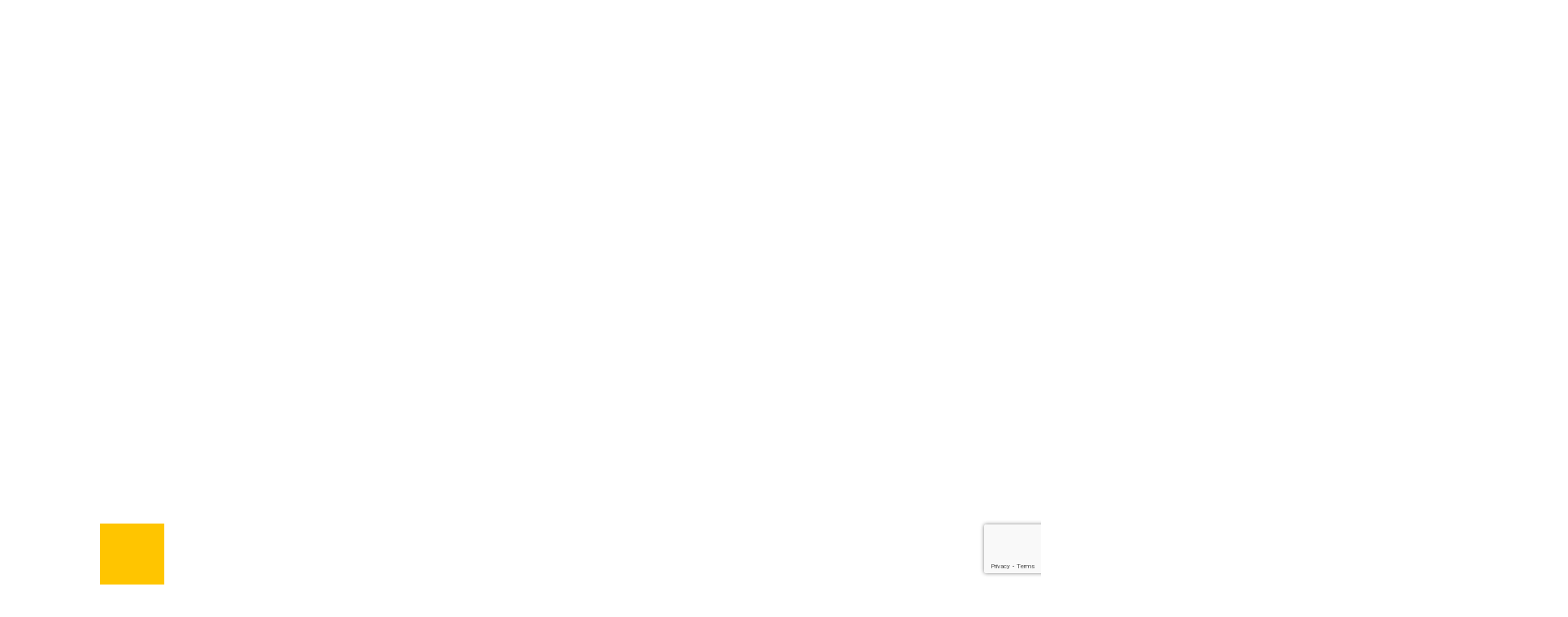

--- FILE ---
content_type: text/html; charset=utf-8
request_url: https://www.taasiya.co.il/magazine/1523.htm
body_size: 15704
content:
<!DOCTYPE html>

<html xmlns="https://www.w3.org/1999/xhtml" xmlns:fb="https://www.facebook.com/2008/fbml">
	<head>
		<title>פוינט2פוינט רוכשת את "אולפני מימד"</title>
		<meta http-equiv="Content-Type" content="text/html; charset=utf-8" />
		<link rel="shortcut icon" href="/sites/taasiya/_static_media/public/fabicon.ico?v=1.0.1"  type="image/png"/>
		<link rel="apple-touch-icon" href="/sites/taasiya/_static_media/public/fabicon.ico?v=1.0.1" type="image/png"/>
		<link rel="icon" href="/sites/taasiya/_static_media/public/fabicon.ico?v=1.0.1"  type="image/png"/>
		<link rel="icon" href="/sites/taasiya/_static_media/public/favicon.ico"/>
		<meta name="viewport" content="width=device-width">
		<meta name="google-site-verification" content="Irq6kvh6g9r9ReGTRyeIOxqmM2pklu5ZCo4lcWE4dxE">
		<link rel='stylesheet' href='https://fonts.googleapis.com/css2?family=Assistant&display=swap' />
		<meta name="description" content="קבוצת פוינט 2 פוינט הפועלת מעל 30 שנה בתחום הפקות הטלוויזיה והפקות טכניות למופעים, כנסים וועידות מקצועיות, הודיעה על רכישת אולפני מימד ברמת החייל תל אביב">
		<meta name="keywords" content="">
		<meta property="og:title" content="פוינט2פוינט רוכשת את &quot;אולפני מימד&quot;" />
		<meta property="og:description" content="קבוצת פוינט 2 פוינט הפועלת מעל 30 שנה בתחום הפקות הטלוויזיה והפקות טכניות למופעים, כנסים וועידות מקצועיות, הודיעה על רכישת אולפני מימד ברמת החייל תל אביב" />
		<meta property="og:image" content="/sites/taasiya/_media/stories2/1523/1523_st_photo1_b4d3e.jpeg" />
		<meta property="og:url" content="https://www.taasiya.co.il/magazine/1523.htm" />
		<style>
	@font-face {
    font-family: 'Alef';
    src: url('https://www.taasiya.co.il/sites/taasiya/fonts/Alef-regular.eot');
    src: url('https://www.taasiya.co.il/sites/taasiya/fonts/Alef-regular.eot?#iefix') format('embedded-opentype'),
         url('https://www.taasiya.co.il/sites/taasiya/fonts/Alef-regular.ttf') format('truetype'),
         url('https://www.taasiya.co.il/sites/taasiya/fonts/Alef-regular.svg#alefregular') format('svg');
/*       url('https://www.taasiya.co.il/sites/taasiya/fonts/Alef-regular.woff') format('woff'),*/
    font-weight: normal;
    font-style: normal;
	}
	body{font-family:Alef;}
	</style>
		 <!--link href="https://fonts.googleapis.com/css?family=Open+Sans" rel="stylesheet"-->
	<style>

	body{/*font-family:'Open Sans', sans-serif;*/}
	</style>
		<link type="text/css" media="print" rel="stylesheet" href="https://www.taasiya.co.il/sites/taasiya/_generates/styles/print.2.css?v=1.2.20">
		<link type="text/css" rel="stylesheet" href="https://www.taasiya.co.il/sites/taasiya/_generates/styles/comments.2.css?v=1.2.20">
		<link type="text/css" rel="stylesheet" href="https://www.taasiya.co.il/sites/taasiya/_generates/styles/megazine.2.css?v=1.2.20">
		<link type="text/css" rel="stylesheet" href="https://www.taasiya.co.il/sites/taasiya/_generates/styles/skin.2.css?v=1.2.20">
		<link type="text/css" rel="stylesheet" href="https://www.taasiya.co.il/sites/taasiya/_generates/styles/jquery.ui.2.css?v=1.2.20">
		<link type="text/css" rel="stylesheet" href="https://www.taasiya.co.il/sites/taasiya/_generates/styles/jquery.dd.2.css?v=1.2.20">
		<link type="text/css" rel="stylesheet" href="https://www.taasiya.co.il/sites/taasiya/_generates/styles/bootstrap.header.2.css?v=1.2.20">
		<link type="text/css" rel="stylesheet" href="https://www.taasiya.co.il/sites/taasiya/_generates/styles/dialog.2.css?v=1.2.20">
		<link type="text/css" rel="stylesheet" href="https://www.taasiya.co.il/sites/taasiya/_generates/styles/jquery.prettyPhoto.2.css?v=1.2.20">
		
		
		<script type="text/javascript" language="JavaScript">
var fake_user = 1;

		/* Facebook Pixel Code */
		!function(f,b,e,v,n,t,s){if(f.fbq)return;n=f.fbq=function(){n.callMethod?
		n.callMethod.apply(n,arguments):n.queue.push(arguments)};if(!f._fbq)f._fbq=n;
		n.push=n;n.loaded=!0;n.version='2.0';n.queue=[];t=b.createElement(e);t.async=!0;
		t.src=v;s=b.getElementsByTagName(e)[0];s.parentNode.insertBefore(t,s)}(window,
		document,'script','https://connect.facebook.net/en_US/fbevents.js');

		fbq('init', '1723272751248549');
		fbq('track', "PageView");
		/* End Facebook Pixel Code */
	
		var _var_lang_id_ = 2;
		var browser_type = "Chrome";
		var cur_mem_id = 0;
		var cur_mem_on = "1970-01-01";
		var cur_mem_news = "";

		var g_params = new Array();
		g_params["base_domain"] = "https://www.taasiya.co.il";
		g_params["base_domain_ssl"] = "https://www.taasiya.co.il";
		g_params["extjs_limit"] = 20;
		g_params["media_domain"] = "https://www.taasiya.co.il/sites/taasiya/_media";
		g_params["opo_side"] = "left";
		g_params["side"] = "right";
		g_params["site_base_domain"] = "https://www.taasiya.co.il/sites/taasiya";
		g_params["static_media_domain"] = "https://www.taasiya.co.il/sites/taasiya/_static_media";</script>
		<script src="https://www.taasiya.co.il/js/jquery-1.11.3.min.js?v=1.8.14" type="text/javascript" language="JavaScript"></script>
		<script src="https://www.taasiya.co.il/js/jquery-ui-1.8.23.custom.min.js?v=1.8.14" type="text/javascript" language="JavaScript"></script>
		<script src="https://www.taasiya.co.il/js/jquery.validate.min.js?v=1.8.14" type="text/javascript" language="JavaScript"></script>
		<script src="https://www.taasiya.co.il/js/jquery.selectbox-0.1.1.js?v=1.8.14" type="text/javascript" language="JavaScript"></script>
		<script src="https://www.taasiya.co.il/js/jquery.defaultText.js?v=1.8.14" type="text/javascript" language="JavaScript"></script>
		<script src="https://www.taasiya.co.il/sites/taasiya/js/jquery.form.js?v=1.8.14" type="text/javascript" language="JavaScript"></script>
		<script src="https://www.taasiya.co.il/js/jquery.prettyPhoto.js?v=1.8.14" type="text/javascript" language="JavaScript"></script>
		<script src="https://www.taasiya.co.il/js/bootstrap.min.js?v=1.8.14" type="text/javascript" language="JavaScript"></script>
		<script src="https://www.taasiya.co.il/js/typeahead.min.js?v=1.8.14" type="text/javascript" language="JavaScript"></script>
		<script src="https://www.taasiya.co.il/js/index.js?v=1.8.14" type="text/javascript" language="JavaScript"></script>
		<script src="https://www.taasiya.co.il/js/fb.js?v=1.8.14" type="text/javascript" language="JavaScript"></script>
		<script src="https://www.taasiya.co.il/sites/taasiya/js/tiny_mce/tiny_mce.js?v=1.8.14" type="text/javascript" language="JavaScript"></script>
		<script src="https://www.taasiya.co.il/sites/taasiya/js/tiny_mce/jquery.tinymce.js?v=1.8.14" type="text/javascript" language="JavaScript"></script>
		<script src="https://www.taasiya.co.il/js/jquery.jscrollpane.min.js?v=1.8.14" type="text/javascript" language="JavaScript"></script>
	<script src="https://www.google.com/recaptcha/api.js?hl=wi"></script>
	<script type="text/javascript">

		//$(function(){  });
		//$(window).unload(function() {  });
	</script>

	<script>
	  dataLayer = [];
	</script>

	<!-- MERAV - GA4 -->
		<!-- Google tag (gtag.js) -->
		<script async src="https://www.googletagmanager.com/gtag/js?id=G-Z1WNYDJGX3"></script>
		<script>
		  window.dataLayer = window.dataLayer || [];
		  function gtag(){dataLayer.push(arguments);}
		  gtag('js', new Date());

		  gtag('config', 'G-Z1WNYDJGX3');
		</script>
		<!-- MERAV - GA4 -->


	<!-- Google Tag Manager -->
    <script>(function(w,d,s,l,i){w[l]=w[l]||[];w[l].push(
    {'gtm.start': new Date().getTime(),event:'gtm.js'}
    );var f=d.getElementsByTagName(s)[0],
    j=d.createElement(s),dl=l!='dataLayer'?'&l='+l:'';j.async=true;j.src=
    'https://www.googletagmanager.com/gtm.js?id='+i+dl;f.parentNode.insertBefore(j,f);
    })(window,document,'script','dataLayer','GTM-TMCGHJ8');</script>
    <!-- End Google Tag Manager -->

	<script type="text/javascript">
      var onloadCallback = function() {
        grecaptcha.render('recaptcha_element', {
			'sitekey' : '6Lf8IzIUAAAAADP3w6Gzp6ge3Nth_ZHMkF1wQm8C'
        });
      };
    </script>

    <!--recaptcha v3-->
    <script src="https://www.google.com/recaptcha/api.js?render=6Lfk0hwpAAAAAHcZQieb1BMQP0CVP9agD-dU6gTR"></script>

	</head>

<body>
	<div id="fb-root"></div>
<script type="text/javascript">
window.fbAsyncInit = function() {
	FB.init({
		appId      : '133206986823749',
		status     : true,
		cookie     : true,
		xfbml      : true,
		oauth      : true
	});
};
(function(d){
	var js, id = 'facebook-jssdk'; if (d.getElementById(id)) {return;}
	js = d.createElement('script'); js.id = id; js.async = true;
	js.src = "//connect.facebook.net/en_US/all.js";
	d.getElementsByTagName('head')[0].appendChild(js);
}(document));

$(function(){
	$('.menu').mouseover(function(){
		$('.sub_menu', jQuery(this)).slideDown("fast");
	}).mouseleave(function(){
		$('.sub_menu', jQuery(this)).hide();
	});
/*$('#nav').spasticNav();
	$('#slideshow').cycle({
	    pagerEvent	: 'mouseover',
		speed		: 200,
		timeout		: 9000
	});*/
});

function logout(){
	$("#logout_form").submit();
}
</script>
<div id=firstline>
<!--המשך בעמוד upper.tpl-->
<!--open div on header.tpl <div id=firstline>--></div>
<nav class="navbar navbar-default navbar-fixed-top" role="navigation">
    <div class="container">
    	<a href="https://www.taasiya.co.il" class="navbar-brand navbar-right"><img src="/images/taasiya-logo.png" border=0 class="logo"></a>
        <!-- Brand and toggle get grouped for better mobile display -->
        <div class="navbar-header">
            <button type="button" data-target="#navbarCollapse" data-toggle="collapse" class="navbar-toggle">
                <span class="sr-only">Toggle navigation</span>
                <span class="icon-bar"></span>
                <span class="icon-bar"></span>
                <span class="icon-bar"></span>
            </button>

        </div>
        <!-- Collection of nav links and other content for toggling -->
        <div id="navbarCollapse" class="collapse navbar-collapse navbar-ex1-collapse">

        	<ul class="nav navbar-nav navbar-left">
        		<li><a href="#" data-toggle="modal" data-target="#myModal" class="btn-style" title="כניסה לאתר" style="float: none;"><u>התחברות רגילה</u></a></li>
                <li><a href="#" onclick="javascript:FBConnect.show_login('personal')" title="Facebook Connnect" class="btn btn-black btn-lg" id="btn-facebook">התחברות מהירה</a></li>
            </ul>
                <script type="text/javascript">

				function change_login_mode(){

					$("#login_box2").slideDown();
					$("#login_box").hide();
				}
				function change_register_mode(){
					$("#login_box2").slideToggle("slow", function(){
						$("#login_box").slideToggle();

					});

				}
				$(function(){
					$('#myModal').on('hidden.bs.modal', function () {
						$('#frm_login')[0].style.display='block';
						$('#frm_forgot_password').removeClass("show").addClass("hide");
						$('#myModalLabel').html('שווה להצטרף לתעשיה!');
					});

					$('#frm_login').validate({
						errorPlacement: function(error, element) { /* dont add to DOM*/ },

						highlight: function(element, errorClass) {
							$(element).addClass('inputpop_invalid');
						},
						unhighlight: function(element, errorClass, validClass) {
							$(element).removeClass('inputpop_invalid');
						},
						invalidHandler: function(form, validator){

						},
						messages : {
							msUser	: 'Please provide a user name',
							msPwd	: 'Please provide a password'
						},
						rules : {
							msUser	: { required : true, email : true },
							msPwd	: { required : true }
						},
						submitHandler : function(form) {
							var usr = $('input[name=msUser]', form).val(),
								pwd = $('input[name=msPwd]', form).val();
								remember = $('input[name=remember]', form).is(':checked');

							do_login(usr, pwd, remember);
						}
					});
				});

			</script>

            <ul class="nav navbar-nav navbar-right">
				<li    class="menu-item dropdown"><a href="/jobs/" style="" target="">לוח דרושים</a></li>
				<li    class="menu-item dropdown"><a href="/friends/users/" style="" target="">מקצוענים</a></li>
				<li    class="menu-item dropdown"><a href="/friends/companies/" style="" target="">מעסיקים</a></li>
				<li    class="menu-item dropdown"><a href="/aboutUs" style="" target="">אודותינו</a></li>
				<li   id="selected" class="menu-item dropdown"><a href="/" style="color:#ffc000;" target="">חזרה לתעשיה></a></li>
			</ul>
                <!--<li class="active"><a href="https://www.taasiya.co.il/jobs/">מצאו עבודה</a></li>
                <li><a href="https://www.taasiya.co.il/friends/users">גייסו צוות</a></li>
                <li><a href="https://www.taasiya.co.il/jobs/add_job">פרסמו משרה או פרויקט</a></li>
                <li><a href="https://www.taasiya.co.il">כלי עבודה</a></li>
                <li><a href="https://www.taasiya.co.il">כל הקטגוריות</a></li>-->
            <!--</ul>-->
            <ul class="nav navbar-nav navbar-right" id="nav-hide-from-pc">
				<li id="sec_menu_" class="menuPC"><a href="/jobs/add_job/" class="list-selected list-item">פרסמו משרה חינם</a></li>
				<li id="sec_menu_0" class="menuMob"><a href="https://www.taasiya.co.il/magazine/" class="list-item">מגזין תעשיה</a></li>
				<li id="sec_menu_1" class="menuMob"><a href="https://www.taasiya.co.il/magazine/?key=עומק ותחקירים" class="list-item">עומק ותחקירים</a></li>
				<li id="sec_menu_2" class="menuMob"><a href="https://www.taasiya.co.il/magazine/?cat_id=303" class="list-item">ראיונות</a></li>
				<li id="sec_menu_3" class="menuMob"><a href="https://www.taasiya.co.il/magazine/?cat_id=301" class="list-item">כתבות</a></li>
				<li id="sec_menu_4" class="menuMob"><a href="https://www.taasiya.co.il/magazine/?cat_id=302" class="list-item">חדשות</a></li>
				<li id="sec_menu_5" class="menuMob"><a href="https://www.taasiya.co.il/magazine/?key=קול קורא והגשות" class="list-item">קול קורא והגשות</a></li>
				<li id="sec_menu_6" class="menuMob"><a href="https://www.taasiya.co.il/magazine/?key=כלים מעשיים" class="list-item">כלים מעשיים</a></li>
				<li id="sec_menu_7" class="menuMob"><a href="https://www.taasiya.co.il/magazine/?key=השראה" class="list-item">השראה</a></li>
				<li id="sec_menu_8" class="menuMob"><a href="https://www.taasiya.co.il/magazine/?key=פודקאסטים" class="list-item">פודקאסטים</a></li>
            </ul>
        </div>
    </div>
    <div class="submenu-background">
		<div class="container">
			<div class="row-menu" id="nav-hide-from-mobile">
				<div class="search-group">
		            <a href="/register" class="srch-lable list-selected">הרשמה</a>
		            <!--<div class="reglable">כל התעשייה כבר פה! למה אתם מחכים?</div>-->
		        </div>
		    	<ul class="list-inline">
					<li id="sec_menu_" class="menuPC"><a href="/jobs/add_job/" class="list-selected list-item">פרסמו משרה חינם</a></li>
					<li id="sec_menu_1"><a href="https://www.taasiya.co.il/magazine/" class="list-item">מגזין תעשיה</a></li>
					<li id="sec_menu_1"><a href="https://www.taasiya.co.il/magazine/?key=עומק ותחקירים" class="list-item">עומק ותחקירים</a></li>
					<li id="sec_menu_2"><a href="https://www.taasiya.co.il/magazine/?cat_id=303" class="list-item">ראיונות</a></li>
					<li id="sec_menu_3"><a href="https://www.taasiya.co.il/magazine/?cat_id=301" class="list-item">כתבות</a></li>
			        <li id="sec_menu_4"><a href="https://www.taasiya.co.il/magazine/?cat_id=302" class="list-item">חדשות</a></li>
			        <li id="sec_menu_5"><a href="https://www.taasiya.co.il/magazine/?key=קול קורא והגשות" class="list-item">קול קורא והגשות</a></li>
			        <li id="sec_menu_6"><a href="https://www.taasiya.co.il/magazine/?key=כלים מעשיים" class="list-item">כלים מעשיים</a></li>
			        <li id="sec_menu_7"><a href="https://www.taasiya.co.il/magazine/?key=השראה" class="list-item">השראה</a></li>
			        <li id="sec_menu_8"><a href="https://www.taasiya.co.il/magazine/?key=פודקאסטים" class="list-item">פודקאסטים</a></li>
			        <!--<li id="sec_menu_8"><a href="https://www.taasiya.co.il/jobs/closed/" class="list-item">דלתות מסתובבות</a></li>
			        <li id="sec_menu_9"><a href="https://www.taasiya.co.il/showreal/users" class="list-item">שאורילים</a></li>-->
		        </ul>
		    </div>
		</div>
	</div>
</nav>

<!-- ###################### -->
<!-- Modal -->
<div class="modal fade" id="myModal" tabindex="-1" role="dialog" aria-labelledby="myModalLabel">
	<div class="modal-dialog" role="document">
		<div class="modal-content modal-dialog-login">
			<div class="modal-header" style="padding:0 15px;">
				<button type="button" class="close" data-dismiss="modal" aria-label="Close" style="float:left;width:30px;height:30px;background:#000;color:#fff;opacity: 1;font-size: 24px;">X</button>
				<!--h4 class="modal-title" id="myModalLabel" style="font-size: 24px;font-weight: bold;margin-top: 50px;">כניסת משתמש</h4-->
				<h4 class="modal-title modal-title-newsletter" id="myModalLabel">שווה להצטרף לתעשיה!</h4>
			</div>
			<div class="modal-body">
				<form class="form-inline" id="frm_login" method="post">
					<div class="form-group">
						<a href="/register/" id="back_to_register"><button type="button" class="btn btn-lg btn-danger" style="width:50%;">חדשים פה?<br><span style="font-weight:bold;font-size:150%;">הצטרפו חינם</span><br><span style="font-size:100%;">לקהילה המקצועית שלנו</span><br><span style="font-size:75%;">וקבלו משרות חדשות למייל מעכשיו!</span></button></a>
						<h4 style="font-weight:bold;margin:20px 0 0 0;font-size:24px;">כבר רשומים? מעולה!</h4>
						<div class="clear"></div>
						<div style="float:right;width:50%;padding:10px;font-size: 18px;">
							<label for="exampleInputName2">מייל</label><br>
							<input type="text" name="msUser" id="frm_login_user" class="form-control"/><br>
							<div id="remember_me" style="margin:0;"><input type="checkbox" name="remember" id="remember_me_checkbox" style="margin-left: 10px;"/>זכור אותי</div>
							<a href="#" onclick="javascript:FBConnect.show_login('personal')" id="btn-facebook-mod" type="button" class="btn btn-lg btn-info" style="float:none;margin:0;width:100%;font-size:100%;">התחברו בקלות</a>
						</div>
						<div style="float:left;width:50%;padding:10px;font-size: 18px;">
							<label for="exampleInputName2">סיסמה</label><br>
							<input type="password" name="msPwd" id="frm_login_password" class="form-control"/><br>
							<a href="#" onclick="javascript:open_pwd_popup();" id="forgot_box" style="font-size: 18px;font-weight: normal;">שכחתי סיסמה</a>
							<input type="submit" class="btn btn-lg btn-danger" id="frm_login_submit" style="width: 100%;margin-top:0px;font-size:100%;" value="כניסה"/><br>
						</div>
					</div>

					<input type="hidden" name="login_act" value="login_send"/>
					<input type="hidden" name="ajax_signup" value="1"/>
					<div class="clear"></div>
				</form>
				<!--forgo_pwd-->
				<script>
				$forgot_password_form_title="המייל הזה כבר קיים אצלנו<br>אבל הסיסמה שהזנתם לא מתאימה :(";
				</script>
				<form id="frm_forgot_password" method="POST" class="form-inline hide">
					<div class="forgot_password_form_text">הכנס דוא&#34ל איתו נרשמת לאתר.<br />הסיסמה החדשה תשלח אליך מיידית.</div>
					<div class="frm_item">
						<div class="frm_lbl">דואר אלקטרוני:</div>
						<div class="frm_field">
							<input type="text" name="msEmail" class="form-control input_field-" />

                            <!--reCAPTCHA-->
                            	<div class="g-recaptcha" id="recaptcha1" data-sitekey="6Lf8IzIUAAAAADP3w6Gzp6ge3Nth_ZHMkF1wQm8C"></div>
                            	<button class="btn btn-sm btn-danger">שלח</button>
                            	<input class="btn btn-sm btn-danger hide" id="submitforgot" type="submit" value="שלח"/>
                            <!--reCAPTCHA-->
						</div>
						<div class="clr"></div>
					</div>
					<div class="frm_item">

					</div>
					<input type="hidden" name="login_act" value="forgot_send" />
				</form>
				<script type="text/javascript">
				var onSubmit_login = function(response) {
						$("#submitforgot").click();
					};
				/*$(function(){
					mycapcha = setInterval(function(){
						recaptcha1 = grecaptcha.render("recaptcha1",{
						  "sitekey":"6LdLlCMUAAAAALarrL9ST2gCLK20MV2yj_qz4Snf",
						  "callback":"onSubmit_login",
						  "theme":"light",
						});
						clearInterval(mycapcha);
					}, 1500);
				});*/
				$(function(){
					$('#frm_forgot_password').validate({
						errorClass	: 'red',
						onkeyup		: false,
						messages : {
							msEmail : {
								required	: 'עליך להכניס דואר אלקטרוני!',
								email		: 'דואר אלקטרוני שגוי'
							}
						},
						rules : {
							msEmail : { required: true, email: true }
						},
						submitHandler : function(form) {
							$('#frm_forgot_password').removeClass("show").addClass("hide");
							$('#frm_login').removeClass("hide").addClass("show");
							$('#myModalLabel').html('כניסת משתמש לאחר שחזור<br>סיסמה חדשה נשלחה לדואר אלקטרוני שלך');
							$.post(g_params['base_domain'], $(form).serialize(), function(data){
								if(data.success) {

									$("#frm_login").show();
									//Dialog.close();
									//MessageBox.show({
									//	html : 'סיסמה חדשה נשלחה לדואר אלקטרוני שלך',
									//	title: 'שחזור סיסמה'
									//});
								}
								else {
									MessageBox.show({
										html : data.msg,
										title: 'שחזור סיסמה'
									});
								}
							}, 'json');
						},
					});

					$(document).on('show.bs.modal', '.modal', function () {
						var zIndex = 1040 + (10 * $('.modal:visible').length);
						$(this).css('z-index', zIndex);
						setTimeout(function() {
							$('.modal-backdrop').not('.modal-stack').css('z-index', zIndex - 1).addClass('modal-stack');
						}, 0);
					});
				});


				</script>
				<!--forgo_pwd end-->
			</div>
		</div>

	</div>
</div>


<script>
function showModal(modalID,switchSH){
	//showModal('#myModal','show')
	$($modalID).modal($switchSH);
	//$('head').append( '<meta name="description" content="this is new">' );
}

// FIX Meta tags for sharing
//var x = document.getElementsByTagName("META");
//var txt = "";
//var i;
//for (i = 0; i < x.length; i++) {
//    txt = txt + "Content of "+(i+1)+". meta tag: "+x[i].content+"<br>";
//}


//$('button').on('click', function() {
//    // Just replacing the value of the 'content' attribute will not work.
//    $('meta[name=description]').remove();
//    $('head').append( '<meta name="description" content="this is new">' );
//});

</script>


<div id="main_wrapper">
	<div id="main_box">
		<div class="middle_box">
			<div class="sidebar_box">
			
			</div>
			<div class="submenu-background-1" id="mag-header" style="">
	<div class="container">
		<div class="jumbotron-small" id="header">
		    <div class="h1_clear"><a href="/magazine/">מגזין תעשיה</a></div>
		    <p>כל מה שחשוב לכם לדעת</p>
		    <script type="text/javascript">
			$doHerf=location.href;
			function do_search(){
				var parentForm = $('#frm_magazine_search');
				var post_vars = {
					action	: 'search'
				};

				if($(':input[name=query]', parentForm).val().length) {
					post_vars.query = $(':input[name=query]', parentForm).val();
				}

				$('#search_results').empty().html('טוען...').load($doHerf, post_vars);
			}
			</script>
		</div>
	</div>
</div>
<div class="container submenu-background-2">
	<div class="row">
	<div id="search_results">
	</div>
	<!--8-0-->
		<!--<div class="col-sm-8" style="float:right;">
			<h3>מגזין תעשיה</h3>
			<div id="searchMenu">
				<!- BEGIN categories ->
				<div id="searchMenuItem" class="searchMenuItem ">
					<a href=""></a>
				</div>
				<!- END categories ->
			</div>-->

<!-- search_result.tpl-->

<div class="col-xs-12 col-sm-8" style="float: right;" itemscope itemtype="http://schema.org/Article" itemprop="articleBody">
	<div class="white_box">
		<div class="white_box_m">
			<div class="white_box_m_m">
				<div class="white_box_m_m1">
					<h1 class="h2_clear" itemprop="name">פוינט2פוינט רוכשת את "אולפני מימד"</h1>
				</div>
				<div class="white_box_m_m2" itemprop="alternateName">
					<h2></h2>
				</div>
			</div>
		</div>
	</div>
	<div class="the_divider-">
		<div class="the_divider_text">
			<div class="the_divider_text_text" itemprop="author">
				צוות תעשיה
			</div>
			<div class="the_divider_divider">
				|
			</div>
			<div class="the_divider_text_text" itemprop="dateCreated">
				26.06.2023
			</div>
			<div class="the_divider_divider">
				|
			</div>
		</div>
	</div>
	<div class="clr"></div>
	<div class="white_box">
		<div class="white_box_m">
			<div class="white_box_m_r2-">
			</div>
			<div id="white_box_m_m2-" itemprop="mainEntityOfPage">
				<div class="white_box_m_m2_title" itemprop="headline">
					קבוצת פוינט 2 פוינט הפועלת מעל 30 שנה בתחום הפקות הטלוויזיה והפקות טכניות למופעים, כנסים וועידות מקצועיות, הודיעה על רכישת אולפני מימד ברמת החייל ת"א
				</div>
				<div class="white_box_m_m2_text">
					<div class="white_box_m_m2_text_im"><img width="350px" height="auto" src="/sites/taasiya/_media/stories2/1523/1523_st_photo1_b4d3e.jpeg" alt="פוינט2פוינט רוכשת את "אולפני מימד"" itemprop="image" /><br />צילום: דני בר אדון. בצילום - ארז קוראל מנכ"ל ובעלים פוינט2פוינט</div>
					<p>קבוצת "פוינט2פוינט" שלפני כשלוש שנים שכרה מחברת "מימד" MTVS את מתחם האולפנים ברמת החיל, השלימה החודש את המהלך ורכשה את מתחם האולפנים.<br>מדובר בעסקת נדל"ן בשטח כולל של כ 3,000 מטר הכוללים 4 אולפנים בגדלים שונים שטחי שירות, חדרי VIP, חדרי איפור והלבשה, מחסנים ועשרות חניות, ברחוב הברזל במרכז הלב הפועם של תעשיית הטלוויזיה, פריים לוקיישן ברמת החיל בתל אביב.<br>הצדדים אינם חשפו את פרטי העסקה אך הערכה מדברת על עסקה בשווי של מעל ל 12 מיליון ₪.</p><p>קבוצת פוינט2פוינט מונה מספר חברות. שתי החברות העיקריות הם "פוינט2פוינט פרודקשיין" המספקת ומפיקה פתרונות טכניים ציוד וצוותים לכנסים, אירועים מופעים ותערוכות, "פוינט2פוינט אולפנים" המפעילה את מתחם האולפנים ברמת החייל, וברשות החברה גם ניידת שידור באיכות k4 המשמשת הן לשידורי מופעים, כנסים ואירועי ספורט והן לשידורים של הליכים רפואיים מורכבים הנערכים בישראל ומשודרים אל כנסים רפואיים ברחבי העולם.</p><p><br>לדברי המנכ"ל והבעלים של הקבוצה ארז קוריאל: &nbsp;"כבר בשלב השכרת האולפנים זיהינו את הפוטנציאל הטמון ברכישת המתחם שנותן מענה מקצועי לפעילויות הקבוצה ולקוחותיה, המהלך מעניק לנו אופק להתפתחות טכנולוגית וקריאטיבית ומציב את "פוינט2פוינט" כשחקן מרכזי בתחום הטלוויזיה בישראל. בימים אלו אנו מרחיבים את פעילות האולפנים לעולמות התוכן ומקימים מתחם שיספק גם שירותי צילום ושידור בעולמות ה unreal &nbsp;,מחלקת קריאייטיב &nbsp;ושירותי post production. השלמת העסקה הינה רוח גבית נוספת לאיתנות הפיננסית של החברה". &nbsp;</p><p>&nbsp;&nbsp;<br>כהמשך ישיר לרכישה, הקבוצה הודיעה גם על סבב מינויים בהנהלה: שחר גוטשטיין מונה לאחרונה לסמנכ"ל הטכני של הקבוצה. שחר שימש בתפקידים טכניים שונים גם בתקופת אולפני מימד, בעל ניסיון ויידע עצום בניהול טכני ושידורים בינלאומיים מורכבים. ומוביל את הקבוצה בצד הטכני. &nbsp;לסמנכ"ל הקבוצה והמפיק הראשי מונה אבשי לוי. אבשי שימש כמפיק ראשי של תוכניות פריים טיים רבות וערוצי טלוויזיה, הקים את מחלקת השת"פ והתוכן השיווקי של ערוץ 10 ובין היתר שימש כחבר הנהלה בערוץ הספורט, ערוץ הופ! &nbsp;וערוץ 10.<br>כמו כן בתפקיד מנהלת המבצעים משמשת מור בן אבי.&nbsp;<br>&nbsp;</p>
				</div>
			</div>
			<div class="white_box_m_l2">
			</div>
		</div>
	</div>

	<div class="the_divider_in-">
		<div class="the_divider_text_right-">
			תגיות
		</div>
		<div class="the_divider_text_left-">
			
		</div>


	</div>
	<!--div class="fb-comments" data-href="https://www.taasiya.co.il/magazine/1523.htm" data-width="100%" data-numposts="10"></div-->
	<div class="col-xs-12 col-sm-12">
		<h2 style="background:#fff;color:#38A994;border:0;"><span class="glyphicon glyphicon-pushpin"></span> אולי זה יעניין אותך...</h2>
	</div>
	<!---->
	<div class="col-xs-6 col-sm-6" itemscope itemtype="http://schema.org/Article">
		<h3 style="background:#38A994;color:#fff;" itemprop="name">אוטופיה 2025- קול קורא להגשות</h3>
		<div class="row-mag ad-rad">
			<a href="https://www.taasiya.co.il/magazine/1620.htm" class="regular" itemprop="url">
			<img src="/sites/taasiya/_media/stories2/1620/1620_st_photo1_f57f0.png" alt="" style="width:100%;height:auto;" itemprop="thumbnailUrl"/>
			</a>

		</div>
		<div class="img_hover_full" style="color:#fff;" itemprop="headline">קול קורא להגשת סרטים בתכנית הישראלית בפסטיבל אוטופיה 2025</div>
	</div>
	<div class="col-xs-6 col-sm-6" itemscope itemtype="http://schema.org/Article">
		<h3 style="background:#38A994;color:#fff;" itemprop="name">קרן השמש השונה</h3>
		<div class="row-mag ad-rad">
			<a href="https://www.taasiya.co.il/magazine/1619.htm" class="regular" itemprop="url">
			<img src="/sites/taasiya/_media/stories2/1619/1619_st_photo1_08af4.png" alt="" style="width:100%;height:auto;" itemprop="thumbnailUrl"/>
			</a>

		</div>
		<div class="img_hover_full" style="color:#fff;" itemprop="headline">סיפורה של סיון נאקמורה – מנכ״לית קבוצת SivanS והמפיקה בפועל היפנית־ישראלית של שובר הקופות “לשחרר את שולי סאן”</div>
	</div>
	<div class="col-xs-6 col-sm-6" itemscope itemtype="http://schema.org/Article">
		<h3 style="background:#38A994;color:#fff;" itemprop="name">קול קורא לתסריטים באורך מלא</h3>
		<div class="row-mag ad-rad">
			<a href="https://www.taasiya.co.il/magazine/1613.htm" class="regular" itemprop="url">
			<img src="/sites/taasiya/_media/stories2/1613/1613_st_photo1_e45f8.jpeg" alt="" style="width:100%;height:auto;" itemprop="thumbnailUrl"/>
			</a>

		</div>
		<div class="img_hover_full" style="color:#fff;" itemprop="headline">יוצרי קולנוע ותסריטאים מוזמנים להגיש תסריטים לטובת הפקה עצמאית.</div>
	</div>
	<div class="col-xs-6 col-sm-6" itemscope itemtype="http://schema.org/Article">
		<h3 style="background:#38A994;color:#fff;" itemprop="name">קול קורא || פסטיבל מעגלים 2025 || תיאטרון פסיק</h3>
		<div class="row-mag ad-rad">
			<a href="https://www.taasiya.co.il/magazine/1610.htm" class="regular" itemprop="url">
			<img src="/sites/taasiya/_media/stories2/1610/1610_st_photo1_8c9f1.png" alt="" style="width:100%;height:auto;" itemprop="thumbnailUrl"/>
			</a>

		</div>
		<div class="img_hover_full" style="color:#fff;" itemprop="headline">קול קורא להפקות חדשות לפסטיבל מעגלים 2025 - תיאטרון פסיק ירושלים במסגרת פסטיבל מעגלים לעולם טוב יותר מחפש הפקות מקור ישראליות חדשות.</div>
	</div>
	<div class="col-xs-6 col-sm-6" itemscope itemtype="http://schema.org/Article">
		<h3 style="background:#38A994;color:#fff;" itemprop="name">קול קורא: הגשת סרטים לתחרויות הקולנוע הישראלי בפסטיבל חיפה</h3>
		<div class="row-mag ad-rad">
			<a href="https://www.taasiya.co.il/magazine/1609.htm" class="regular" itemprop="url">
			<img src="/sites/taasiya/_media/stories2/1609/1609_st_photo1_ca047.jpg" alt="" style="width:100%;height:auto;" itemprop="thumbnailUrl"/>
			</a>

		</div>
		<div class="img_hover_full" style="color:#fff;" itemprop="headline">נותר עוד חודש אחד להגשת סרטים לפסטיבל חיפה 2025!</div>
	</div>
	<div class="col-xs-6 col-sm-6" itemscope itemtype="http://schema.org/Article">
		<h3 style="background:#38A994;color:#fff;" itemprop="name">קול קורא לחממת פודקאסט תיעודי בפסטיבל קולנוע דרום הבינ"ל בשדרות</h3>
		<div class="row-mag ad-rad">
			<a href="https://www.taasiya.co.il/magazine/1608.htm" class="regular" itemprop="url">
			<img src="/sites/taasiya/_media/stories2/1608/1608_st_photo1_7da07.png" alt="" style="width:100%;height:auto;" itemprop="thumbnailUrl"/>
			</a>

		</div>
		<div class="img_hover_full" style="color:#fff;" itemprop="headline"></div>
	</div>
	<div class="col-xs-6 col-sm-6" itemscope itemtype="http://schema.org/Article">
		<h3 style="background:#38A994;color:#fff;" itemprop="name">YerushalAIm</h3>
		<div class="row-mag ad-rad">
			<a href="https://www.taasiya.co.il/magazine/1607.htm" class="regular" itemprop="url">
			<img src="/sites/taasiya/_media/stories2/1607/1607_st_photo1_98c82.jpg" alt="" style="width:100%;height:auto;" itemprop="thumbnailUrl"/>
			</a>

		</div>
		<div class="img_hover_full" style="color:#fff;" itemprop="headline"></div>
	</div>


</div>
<div class="col-xs-12 col-sm-4" itemscope="" itemtype="http://schema.org/JobPosting"><a href="/jobs/?start=0&my_jobs=0&limit=20&category=2"><h3>דרושים אנימציה</h3></a><div class="row-mag ad-rad"><div class="row-con" style="background:#f8f8f8;"><a href="/jobs/73722.htm" itemprop="title">מעצב.ת Motion</a></div><div class="row-con" style="background:#f2f2f2;"><a href="/jobs/73696.htm" itemprop="title">דרושים/ות מנחים/ות לקורסי צילום והנפשה בב"ש</a></div><div class="row-con" style="background:#f8f8f8;"><a href="/jobs/73515.htm" itemprop="title">דרוש/ה מרצה פרילנס ל-AI, וידאו ואנימציה</a></div><div class="row-con" style="background:#f2f2f2;"><a href="/jobs/73482.htm" itemprop="title">יוצר/ת אנימציה ai</a></div><div class="row-con" style="background:#f8f8f8;"><a href="/jobs/73331.htm" itemprop="title">אפטריסט/ית ביצועי/ת-  סגירת סדרות שורט פורם עלילתיות</a></div></div></div><div class="col-xs-12 col-sm-4" itemscope="" itemtype="http://schema.org/JobPosting"><a href="/jobs/?start=0&my_jobs=0&limit=20&category=21"><h3>דרושים פוסט פרודקשן ועריכה</h3></a><div class="row-mag ad-rad"><div class="row-con" style="background:#f2f2f2;"><a href="/jobs/73829.htm" itemprop="title">Motion & AI Artist</a></div><div class="row-con" style="background:#f8f8f8;"><a href="/jobs/73801.htm" itemprop="title">לחברה מתפתחת בהפקות וידאו למדיה, דרוש/ה צלם/ת ועורכ/ת עם כישרון וראש יצירתי</a></div><div class="row-con" style="background:#f2f2f2;"><a href="/jobs/73793.htm" itemprop="title">דרוש/ה: אחראי/ת בקרת צפייה - QC</a></div><div class="row-con" style="background:#f8f8f8;"><a href="/jobs/73774.htm" itemprop="title">עורכ/ת קאפ קאט עם ידע בAI  לעריכת פילוט  וידאו ארט</a></div><div class="row-con" style="background:#f2f2f2;"><a href="/jobs/73769.htm" itemprop="title">עורך.ת וידאו עם ניסיון ושליטה ב- After Effects</a></div></div></div>
<script type="text/javascript">

$(document).ready(function() {
	$('#mycarousel_page').jcarousel({
		/*
		auto: 2,
		wrap: 'last',
		*/
		rtl		: true,
		scroll	: 1,
		initCallback: mycarousel_initCallback
	});

	$('.scroll-pane').jScrollPane();
	$('.scroll-pane').css({ "padding-top": "10px", "padding-bottom": "20px" });
	$(".jspTrack").css("height", "694px");
});
function mycarousel_initCallback(carousel){

	// Disable autoscrolling if the user clicks the prev or next button.
	carousel.buttonNext.bind('click', function() {
		carousel.startAuto(0);
	});

	carousel.buttonPrev.bind('click', function() {
		carousel.startAuto(0);
	});

	// Pause autoscrolling if the user moves with the cursor over the clip.
	carousel.clip.hover(function(){	carousel.stopAuto();}, function() {	carousel.startAuto();});
}
</script>
<script type="text/javascript" src="//cdn.playbuzz.com/widget/feed.js"></script>

		<!--</div>--><!--8-->
	<!--page_sidebar.tpl-->
			<!--</div> end div on page_sidebar.tpl-->
		<!--4-1-->
		<div class="col-xs-12 col-sm-4 col-left">
			<h3 style="background:#41C1AA;color:#fff;">הצטרפו לקהילה המקצועית של התעשיה</h3>
			<div class=" row-mag ad-rad" style="background: #fff;font-size: 20px;text-align: center;">
				<div class="reg-side-bar" style="padding: 20px;">
				קבלו משרות ופרויקטים רלוונטיים<br>למייל שלכם, וצרו פרופיל<br>שווה ומנצנץ.<br><br>מי שמחפש, ימצא אתכם כאן.
				</div>
				<div id="bottom_border_page">
					<a href="/register/"><div class="btn btn-lg btn-danger" style="background-color:#000;border:0px;font-size:130%;">אנחנו מחכים לכם. בואו מפה ></div></a>
					<div class="clear"></div>
				</div>
			</div>
		</div><!--E4-1-->

			<div class="col-xs-12 col-sm-4">
				<a href="/jobs/" title="משרות חדשות בתעשיה"><h3>משרות חדשות בתעשיה</h3></a>
				<div class="row-style row-mag ad-rad" style="height:300px;overflow:hidden;">
					<div class="row-con" style="background:#f8f8f8;" onclick="location='https://www.taasiya.co.il/jobs/73834.htm';">
						<a href="https://www.taasiya.co.il/jobs/73834.htm"><div class="con1">דרוש/ה תקציבאי/ת למשרד פרסום (כשנה ניסיון)</div></a>
						<!--<div class="con2">
							פרסום אברהם מחפשים תקציבאי/ת עם ניסיון בתקציבאות (של כשנה)
לעבודה מעניינת ומגוונת 
						</div>
						<div class="con2">
							׳�׳¨׳›׳–
						</div>-->
						<a href="https://www.taasiya.co.il/jobs/73834.htm"><div class="con3">
							26/01/2026
						</div></a>
						<a href="https://www.taasiya.co.il/jobs/73834.htm"><div class="con4">

						</div></a>
					</div>
					<div class="row-con" style="background:#f2f2f2;" onclick="location='https://www.taasiya.co.il/jobs/73833.htm';">
						<a href="https://www.taasiya.co.il/jobs/73833.htm"><div class="con1">מאפר/ת ומעצב/ת שיער לדוקו ריאליטי</div></a>
						<!--<div class="con2">
							דרוש/ה מאפר/ת–מעצב/ת שיער צעיר/ה ומוכשר/ת 
לעונה 3 של סדרת דוקו־ריאליטי 
מחפשים מאפר/ת–מעצב/ת שיער בתחילת הדרך,
עם יד בטוחה, טעם טוב, רגישות ואופי,
שיודע/ת לעבוד עם משתתפים וליצור איפור ושיער טבעיים, מחמיאים ומדויקים,
כאלה שמכבדים את האדם, מספרים סיפור ונראים מצוין מול מצלמה.

זו הזדמנות אמיתית להיכנס לעולם הטלוויזיה,
לעבוד על פורמט מוכר ואהוב,
ולבנות ניסיון, קרדיט ותיק עבודות מתוך תהליך יצירתי ואנושי.

חשוב לדעת:

התקציב מוגבל – ולכן המשרה לא מיועדת לבעל/ת רקורד גדול

כן מיועדת למי שרעב/ה, מחויב/ת, עם כישרון ויכולת לעבוד ברגישות עם אנשים אמיתיים מול מצלמה

אם זה מדבר אלייך
או אם יש מישהו/י שזה בול הוא/היא –
נשמח לשמוע


						</div>
						<div class="con2">
							׳�׳¨׳›׳–
						</div>-->
						<a href="https://www.taasiya.co.il/jobs/73833.htm"><div class="con3">
							26/01/2026
						</div></a>
						<a href="https://www.taasiya.co.il/jobs/73833.htm"><div class="con4">

						</div></a>
					</div>
					<div class="row-con" style="background:#f8f8f8;" onclick="location='https://www.taasiya.co.il/jobs/73832.htm';">
						<a href="https://www.taasiya.co.il/jobs/73832.htm"><div class="con1">סטייליסט/ית ומלביש/ה</div></a>
						<!--<div class="con2">
							דרושה סטייליסטית צעירה ומוכשרת לעונה 3 של סדרת דוקו־ריאליטי 
מחפשים סטייליסטית בתחילת הדרך, עם עין חדה, טעם טוב, ביטחון ופלפל,
שיודעת להגיע למשתתפים ולבנות להם לוק מדויק, מחמיא ומלא נוכחות,
כזה שמספר סיפור ומתאים לטלוויזיה.

זו הזדמנות אמיתית להיכנס לעולם הטלוויזיה,
לעבוד על פורמט מוכר ואהוב,
ולבנות ניסיון, קרדיט ותיק עבודות מתוך תהליך יצירתי ואנושי.

חשוב לדעת:
*התקציב מוגבל – ולכן המשרה לא מיועדת לסטייליסטית עם רקורד גדול
*כן מיועדת למישהי רעב/ה, מחויב/ת, עם כישרון ויכולת לעבוד ברגישות עם אנשים אמיתיים מול מצלמה

אם את/ה מרגיש/ה שזה מדבר אלייך
או מכירה מישה/י שזה בול היא –
נשמח לשמוע


						</div>
						<div class="con2">
							׳�׳¨׳›׳–
						</div>-->
						<a href="https://www.taasiya.co.il/jobs/73832.htm"><div class="con3">
							26/01/2026
						</div></a>
						<a href="https://www.taasiya.co.il/jobs/73832.htm"><div class="con4">

						</div></a>
					</div>
					<div class="row-con" style="background:#f2f2f2;" onclick="location='https://www.taasiya.co.il/jobs/73831.htm';">
						<a href="https://www.taasiya.co.il/jobs/73831.htm"><div class="con1">תיאום הפקה לדוקו ריאליטי חדש</div></a>
						<!--<div class="con2">
							 מחפשים מתאמ/ת הפקה לדוקו־ריאליטי חדש של רשת 13.

 עדיפות לניסיון בהפקות – אבל לא חובה
 עבודה אינטנסיבית ומלאה מהמשרד בתל אביב (כל יום)
פרויקט יציב לטווח של כשנה
 נדרשת חריצות, מוטיבציה גבוהה וראש גדול
? יחסי אנוש מעולים ויכולת לעבוד בצוות ובלחץ
 סדר, אחריות ואהבה לעולם הטלוויזיה – חובה 

אם את\ה מחפש\ת להיכנס לעולם ההפקה או להתקדם בו- שלח\י קו״ח או כמה מילים על עצמך בפרטי 
						</div>
						<div class="con2">
							׳�׳¨׳›׳–
						</div>-->
						<a href="https://www.taasiya.co.il/jobs/73831.htm"><div class="con3">
							26/01/2026
						</div></a>
						<a href="https://www.taasiya.co.il/jobs/73831.htm"><div class="con4">

						</div></a>
					</div>
					<div class="row-con" style="background:#f8f8f8;" onclick="location='https://www.taasiya.co.il/jobs/73829.htm';">
						<a href="https://www.taasiya.co.il/jobs/73829.htm"><div class="con1">Motion & AI Artist</div></a>
						<!--<div class="con2">
							מי אנחנו?
אנחנו סטודיו ותיק ומוביל להפקת סרטי מוצר ותדמית (High-End), עם רקורד של מעל 20 שנות עשייה עבור המותגים והחברות המובילות בעולם. אנחנו משלבים מסורת של מצוינות קולנועית עם הטכנולוגיות המתקדמות ביותר בשוק.

התפקיד:
אנחנו מחפשים אנימטור/ית מושן מוכשר/ת עם תשוקה אמיתית לטכנולוגיה, שיצטרף לנבחרת הקריאייטיב שלנו. התפקיד דורש שילוב נדיר בין יכולות Motion Design קלאסיות ברמה גבוהה לבין שליטה אבסולוטית בכלי Generative AI ליצירת וידאו.

אם אתם יודעים לספר סיפור ויזואלי, מבינים קומפוזיציה ותנועה, וגם יודעים "לדבר" עם המכונה כדי לייצר שוטים בלתי אפשריים – מקומכם איתנו.

מה אנחנו מחפשים? (דרישות חובה)
ניסיון מוכח: תיק עבודות (Showreel) המציג יכולות מושן גבוהות ושילוב של טכניקות AI.

שליטה ב-Adobe Creative Suite: מיומנות גבוהה מאוד ב-After Effects, Premiere, Photoshop.
מומחיות ב-AI Video Generation: שליטה מלאה וניסיון עבודה עם כלים כגון Runway (Gen-2/3) ו-Kling. יכולת לייצר וידאו איכותי ועקבי (Consistency).

יכולת עבודה עצמאית, עמידה בלוחות זמנים והבנה של תהליכי הפקה (Pipeline).
אנגלית ברמה גבוהה (לעבודה מול בריפים בינלאומיים וממשקי AI).

יתרון משמעותי (Big Plus):
שליטה ב-ComfyUI: יכולת לבנות ולנהל Workflow מתקדם.
היכרות עם Midjourney ליצירת נכסים (Assets).
ידע בתוכנות תלת-ממד (C4D/Blender).

להגשת מועמדות:
נא לשלוח קורות חיים + לינק לתיק עבודות (חובה) 
						</div>
						<div class="con2">
							׳�׳¨׳›׳–
						</div>-->
						<a href="https://www.taasiya.co.il/jobs/73829.htm"><div class="con3">
							26/01/2026
						</div></a>
						<a href="https://www.taasiya.co.il/jobs/73829.htm"><div class="con4">

						</div></a>
					</div>
					<div class="row-con" style="" onclick="location='https://www.taasiya.co.il';">
						<a href="https://www.taasiya.co.il"><div class="con1"></div></a>
						<!--<div class="con2">
							
						</div>
						<div class="con2">
							
						</div>-->
						<a href="https://www.taasiya.co.il"><div class="con3">
							
						</div></a>
						<a href="https://www.taasiya.co.il"><div class="con4">

						</div></a>
					</div>
				</div>
			<a href="/jobs/" class="col-cat-link">ללוח הדרושים ></a>
			</div><!-- job 4 end-->

		<div class="col-xs-12 col-sm-4 col-left">
			<h3 style="background:#fff;">שווה שתראו</h3>
			<div class=" row-mag ad-rad" style="text-align: center;background: #fff;">

				<a href="https://comstar.minisite.ms/plan2024gen?ref=taasyia" title="שלח מסר" target=_blank>
				<img src="/sites/taasiya/_media/homepage_banners/Artboard 4 copy 3.png" class="add-img"></a>

			</div>
			<a href="/aboutUs/" class="col-cat-link">על תעשיה ></a>
		</div>

		<div class="col-sm-4">
			<a href="/friends/companies"><h3 class="selected_title">מגייסים דרכנו</h3></a>
	      	<div class="left_side_pics_box row-mag ad-rad" id="left_side_pics_box_companies">
				<img src="/sites/taasiya/_media/homepage_banners/ אצלנו4.jpg" border="0" width="368" height="299" orgwidth="368" orgheight="299" usemap="#image-maps" alt="">
				<map name="image-maps" id="image-maps-2016-05-22-190521">
<area alt="חדשות 12" title="חדשות 12" href="/friends/1/company/" shape="rect" coords="0,0,121,98" style="outline:none;">
<area alt="מקס לאומי קארד" title="מקס לאומי קארד" href="/friends/1/company/" shape="rect" coords="122,0,243,98" style="outline:none;">
<area alt="אייקאסט" title="אייקאסט" href="/friends/1/company/" shape="rect" coords="246,0,366,98" style="outline:none;">
<area alt="ערוץ הכנסת" title="ערוץ הכנסת" href="/friends/1/company/" shape="rect" coords="0,99,120,197" style="outline:none;">
<area alt="ויז&#39ואל 3D" title="ויז&#39ואל 3D" href="/friends/1/company/" shape="rect" coords="123,99,243,197" style="outline:none;">
<area alt="BFTV" title="BFTV" href="/friends/1/company/" shape="rect" coords="247,100,366,197" style="outline:none;">
<area alt="ארטליסט" title="ארטליסט" href="/friends/1/company/" shape="rect" coords="0,202,121,297" style="outline:none;">
<area alt="פלאריום" title="פלאריום" href="/friends/1/company/" shape="rect" coords="124,200,243,297" style="outline:none;">
<area alt="האופרה הישראלית" title="האופרה הישראלית" href="/friends/1/company/" shape="rect" coords="248,201,367,298" style="outline:none;">
<area shape="rect" coords="366,297,368,299" alt="Image Map" style="outline:none;" title="Image Map" href="/friends/companies/">
</map>
			</div>
		<a href="/friends/companies" class="col-cat-link">לכל המגייסים ></a>
		</div><!-- job 4 end-->

		<div class="col-xs-12 col-sm-4">
			<a href="/magazine/"><h3 class="selected_title" style="background:#38A994;color:#fff;">מגזין תעשיה</h3></a>
	      	<div class="row-mag ad-rad">
				<div id="myCarousel-a" class="carousel slide ad-rad" data-ride="carousel">
					<!-- Indicators -->
					<ol class="carousel-indicators hide">
						<li data-target="#myCarousel-a" data-slide-to="0" class="active"></li>
						<li data-target="#myCarousel-a" data-slide-to="1"></li>
						<li data-target="#myCarousel-a" data-slide-to="2"></li>
					</ol>

					<!-- Wrapper for slides -->
	    			<div class="carousel-inner" role="listbox">
						<div class="item active">
							<a href="https://www.taasiya.co.il/magazine/1556.htm"><img src="/sites/taasiya/_media/stories2/1556/1556_st_photo1_4d7e5.png" alt="" width="460" height="345" class="ad-rad-mag"></a>
							<div class="carousel-caption ad-rad-mag">
					          <p onclick="javascript:doument.location='https://www.taasiya.co.il/magazine/1556.htm'">רשימת 25 המרצים המובילים בתחום הבינה המלאכותית הגנרטיבית</p>
					        </div>
						</div>
						<div class="item ">
							<a href="https://www.taasiya.co.il/magazine/1576.htm"><img src="/sites/taasiya/_media/stories2/1576/1576_st_photo1_4509d.png" alt="" width="460" height="345" class="ad-rad-mag"></a>
							<div class="carousel-caption ad-rad-mag">
					          <p onclick="javascript:doument.location='https://www.taasiya.co.il/magazine/1576.htm'">30 המרצים המובילים בתחום הבינה המלאכותית לשנת 2025</p>
					        </div>
						</div>
						<div class="item ">
							<a href="https://www.taasiya.co.il/magazine/1622.htm"><img src="/sites/taasiya/_media/stories2/1622/1622_st_photo1_8a01f.png" alt="" width="460" height="345" class="ad-rad-mag"></a>
							<div class="carousel-caption ad-rad-mag">
					          <p onclick="javascript:doument.location='https://www.taasiya.co.il/magazine/1622.htm'">הכל מבינה 7 - הקסם טמון בבקשה</p>
					        </div>
						</div>
					</div>

					<!-- Left and right controls -->
				    <a class="left carousel-control" href="#myCarousel-a" role="button" data-slide="prev">
				      <span class="glyphicon glyphicon-chevron-left" aria-hidden="true"></span>
				      <span class="sr-only">Previous</span>
				    </a>
				    <a class="right carousel-control" href="#myCarousel-a" role="button" data-slide="next">
				      <span class="glyphicon glyphicon-chevron-right" aria-hidden="true"></span>
				      <span class="sr-only">Next</span>
				    </a>

				</div>
			</div>
			<a href="/magazine/" class="col-cat-link">לכל הכתבות ></a>
	    </div>

		<div class="col-xs-12 col-sm-4 col-left">
			<a href="/friends/users/" title="אנשי התעשיה"><h3 class="selected_title">אנשי התעשיה</h3></a>
	      <div class="left_side_pics_box row-mag ad-rad" id="left_side_pics_box_regular">
				<div class="left_side_pic_box_full"  onclick="location='/friends/57816/'">
					<div class="img_left_side_box_full">
						<a href="/friends/57816/"><img class="img_horizontal_crop" src="/sites/taasiya/_media/users_info/57/57816_ui_photo_96310.jpg" alt="גבריאל וינברגר"/></a>

					</div>
					<div class="img_hover_full">
							 <a href="/friends/57816/"><span style="font-size:18px;font-weight:bold;">גבריאל וינברגר</span></a><br>
							 <a href="/friends/users/?start=0&category=1015&sub_category=51">צילום וידאו וסטילס - צלמ/ת וידאו</a><br>
							 <a href="/friends/users/?start=0&category=1015&sub_category=51">צילום וידאו וסטילס - צלמ/ת וידאו</a>
						</div>

				</div>
			</div>
			<a href="/friends/users/" class="col-cat-link" title="לכל אנשי התעשיה >">לכל אנשי התעשיה ></a>
	    </div>



		<div class="col-xs-12 col-sm-4 col-left hide">
			<h3 style="background:#fff;">פרסומת...</h3>
			<div class=" row-mag ad-rad" style="text-align: center;background: #fff;">
				<a href="http://eoi.co.il/" title="חברה לפיתוח אתרים בוורדפרס" target=_blank>
				<img src="/sites/taasiya/_media/homepage_banners/eoi.jpg" class="add-img"></a>
			</div>
			<a href="/" class="col-cat-link">תעשיה.קום &gt;</a>
		</div>
<script>
//$(document).ready(function(){
//	fix_img_hover();
//});
</script>
<script>
//var LSPB_Width=
function fix_img_hover(){
	console.log("ready");
	var LSPB_W = document.getElementsByClassName("imgfix");
	//alert(LSPB_W[0].src);
	//alert(LSPB_W[0].width);

	var myElements = document.querySelectorAll(".img_hover");
	for (var i = 0; i < myElements.length; i++) {
		myElements[i].style.width = LSPB_W[0].width+'px';
		myElements[i].style.height = '95px';	//LSPB_W[0].height+'px';
		//console.log(".img_hover"+i);
	}
}
$(document).ready(function(){
	console.log("sidebar");
	fix_img_hover();
});
$(window).resize(function(){
	console.log("resize");
    fix_img_hover();
});
</script>

	<!--page_sidebar_close_div.tpl-->
	</div>
</div>

			<div class="sidebar_box">
			
			</div>
			<div class="clear"></div>
		</div>
		<!--<div id="right_side_box">
			
			<div class="clear"></div>
		</div>-->
		<!--<div id="left_side_box">
			
			<div class="clear"></div>
		</div>
		<div class="clear"></div>-->
	</div>
</div>

	<div class="clear"></div>
	<div id="kredit">
		<img src="/images/fotter_logo.gif"/>
	</div>
	<div id="footerBorder"></div>
	<div id="footerMenu">
		<a href="/termsOfUse">תקנון האתר</a>
		|
		<a href="/aboutUs">אודותינו</a>
		|
		<a href="/contactUs">יצירת קשר</a>
		|
		<!--a id="contactUs">צור קשר</a-->
	</div>
	<div id="footerLinks">
			<a href="https://www.taasiya.co.il/aboutUs" >הצהרת נגישות</a>
			<a href="https://www.taasiya.co.il/jobs/?start=0&my_jobs=0&limit=20&category=49&sub_category=51" > | דרוש צלם וידאו</a>
			<a href="https://www.taasiya.co.il/jobs" > | לוח דרושים</a>
			<a href="https://www.taasiya.co.il/jobs" > | עבודה בתקשורת</a>
			<a href="https://www.taasiya.co.il/jobs/add_job" > | פרסום דרושים חינם</a>
			<a href="https://www.taasiya.co.il/boards/?cat_id=2" > | ציוד מקצועי למכירה</a>
			<a href="https://www.taasiya.co.il/jobs/?start=0&my_jobs=0&limit=20&category=171" > | דרושה מפיקה</a>
			<a href="https://www.taasiya.co.il/jobs/?start=0&my_jobs=0&limit=20&category=79&sub_category=83" > | דרושים ניצבים</a>
			<a href="https://www.taasiya.co.il/jobs/?start=0&my_jobs=0&limit=20&category=79&sub_category=66" > | דרושות דוגמניות</a>
			<a href="https://www.taasiya.co.il/jobs/?start=0&my_jobs=0&limit=20&category=2" > | דרושים אנימטורים</a>
			<a href="https://www.taasiya.co.il/jobs/?digital=1" > | לוח משרות דיגיטל ואנשי דיגיטל</a>
			<a href="https://www.taasiya.co.il/jobs/?start=0&my_jobs=0&limit=20&digital=1&category=977" > | דרושים מנהלי קמפיינים</a>
			<a href="https://www.taasiya.co.il/courses" > | לימודי תקשורת</a>
			<a href="https://www.taasiya.co.il/friends/users/?start=0&category=21&sub_category=26" > | עורכים פוסט פרודקשן</a>
			<a href="https://www.taasiya.co.il/jobs" > | קריירה בטלויזיה</a>
			<a href="https://www.taasiya.co.il/friends/users" target="_blank"> | פרילנסרים להפקות</a>
			<a href="https://www.taasiya.co.il/jobs/?digital=1" > | דרושים בדיגיטל</a>
			<a href="https://www.taasiya.co.il/jobs" > | דרושים</a>
			<a href="https://www.taasiya.co.il/jobs/?start=0&my_jobs=0&limit=20&digital=1&category=977&sub_category=994" > | דרושים אנשי SEO</a>
			<a href="https://www.taasiya.co.il/jobs/?start=0&my_jobs=0&limit=20&digital=1&category=1007" > | דרושים באנליטיקס</a>
			<a href="https://www.taasiya.co.il/jobs/?start=0&my_jobs=0&limit=20&digital=1&category=979" > | דרושים UX UI ממשק ופרודקט</a>
			<a href="https://www.taasiya.co.il/jobs/?start=0&my_jobs=0&limit=20&category=171" > | עבודה לפרילאנסרים</a>
			<a href="https://www.taasiya.co.il/jobs/?start=0&my_jobs=0&limit=20&digital=1&category=981" > | דרושים כותבי תוכן</a>
			<a href="https://www.taasiya.co.il/jobs/?start=0&my_jobs=0&limit=20&digital=1&category=979" > | עבודה בעיצוב ממשק משתמש</a>
			<a href="https://www.thelist.co.il/" target="_blank"> | קידום אתרי אינטרנט</a>
			<a href="https://www.thelist.co.il/" target="_blank"> | פרילאנסרים לשיווק דיגיטלי</a>
			<a href="https://www.sendmsg.co.il/" target="_blank"> | אנו נהנים ממערכת דיוור שלח מסר כבר 15 שנה</a>
			<a href="https://www.taasiya.pro/agency" target="_blank"> | מרצים איכותיים לתחום הבינה המלאכותית והקריאייטיב</a>
		<br />
		<br />
		אתר זה משתמש בקבצי עוגיות על מנת לשפר את הגלישה והשרות. מעצם זה שאתם משתמשים באתר אנו מסיקים כי אתם מסכימים לכך.
	</div>
	</body>
</html>





<script type="text/javascript">
	$(function(){
		$("#contactUs").click(function(){
			open_contact_popup(4,-1,0);
		});


		//console.log("footer");
		//fix_img_hover();
	});


</script>
	<!-- Go to www.addthis.com/dashboard to customize your tools -->
<!--script type="text/javascript" src="//s7.addthis.com/js/300/addthis_widget.js#pubid=ra-569cd72a9a8a0379" async="async"></script

<span id="top-link-block" class="hidden nav-hide-from-pc">
    <a href="#top" class="well well-sm"  onclick="$('html,body').animate({scrollTop:0},'slow');return false;">
        <i class="glyphicon glyphicon-chevron-up"></i> חזרה למעלה
    </a>
</span>-->
<!--
-->
<!-- /top-link-block

<script type="text/javascript">
	$(function(){
		// Only enable if the document has a long scroll bar
		// Note the window height + offset
		if ( ($(window).height() + 100) < $(document).height() ) {
			$('#top-link-block').removeClass('hidden').affix({
				// how far to scroll down before link "slides" into view
				offset: {top:100}
			});
		}
});
</script>-->

<script src="/js/jquery.rwdImageMaps.min.js"></script>
<script>
jQuery(document).ready(function($) {
	$('img[usemap]').rwdImageMaps();

	$('area').on('click', function() {
		//alert($(this).attr('alt') + ' clicked');
	});
});
</script>


--- FILE ---
content_type: text/html; charset=utf-8
request_url: https://www.google.com/recaptcha/api2/anchor?ar=1&k=6Lf8IzIUAAAAADP3w6Gzp6ge3Nth_ZHMkF1wQm8C&co=aHR0cHM6Ly93d3cudGFhc2l5YS5jby5pbDo0NDM.&hl=en&v=N67nZn4AqZkNcbeMu4prBgzg&size=normal&anchor-ms=20000&execute-ms=30000&cb=5jgy7agdq3c5
body_size: 49431
content:
<!DOCTYPE HTML><html dir="ltr" lang="en"><head><meta http-equiv="Content-Type" content="text/html; charset=UTF-8">
<meta http-equiv="X-UA-Compatible" content="IE=edge">
<title>reCAPTCHA</title>
<style type="text/css">
/* cyrillic-ext */
@font-face {
  font-family: 'Roboto';
  font-style: normal;
  font-weight: 400;
  font-stretch: 100%;
  src: url(//fonts.gstatic.com/s/roboto/v48/KFO7CnqEu92Fr1ME7kSn66aGLdTylUAMa3GUBHMdazTgWw.woff2) format('woff2');
  unicode-range: U+0460-052F, U+1C80-1C8A, U+20B4, U+2DE0-2DFF, U+A640-A69F, U+FE2E-FE2F;
}
/* cyrillic */
@font-face {
  font-family: 'Roboto';
  font-style: normal;
  font-weight: 400;
  font-stretch: 100%;
  src: url(//fonts.gstatic.com/s/roboto/v48/KFO7CnqEu92Fr1ME7kSn66aGLdTylUAMa3iUBHMdazTgWw.woff2) format('woff2');
  unicode-range: U+0301, U+0400-045F, U+0490-0491, U+04B0-04B1, U+2116;
}
/* greek-ext */
@font-face {
  font-family: 'Roboto';
  font-style: normal;
  font-weight: 400;
  font-stretch: 100%;
  src: url(//fonts.gstatic.com/s/roboto/v48/KFO7CnqEu92Fr1ME7kSn66aGLdTylUAMa3CUBHMdazTgWw.woff2) format('woff2');
  unicode-range: U+1F00-1FFF;
}
/* greek */
@font-face {
  font-family: 'Roboto';
  font-style: normal;
  font-weight: 400;
  font-stretch: 100%;
  src: url(//fonts.gstatic.com/s/roboto/v48/KFO7CnqEu92Fr1ME7kSn66aGLdTylUAMa3-UBHMdazTgWw.woff2) format('woff2');
  unicode-range: U+0370-0377, U+037A-037F, U+0384-038A, U+038C, U+038E-03A1, U+03A3-03FF;
}
/* math */
@font-face {
  font-family: 'Roboto';
  font-style: normal;
  font-weight: 400;
  font-stretch: 100%;
  src: url(//fonts.gstatic.com/s/roboto/v48/KFO7CnqEu92Fr1ME7kSn66aGLdTylUAMawCUBHMdazTgWw.woff2) format('woff2');
  unicode-range: U+0302-0303, U+0305, U+0307-0308, U+0310, U+0312, U+0315, U+031A, U+0326-0327, U+032C, U+032F-0330, U+0332-0333, U+0338, U+033A, U+0346, U+034D, U+0391-03A1, U+03A3-03A9, U+03B1-03C9, U+03D1, U+03D5-03D6, U+03F0-03F1, U+03F4-03F5, U+2016-2017, U+2034-2038, U+203C, U+2040, U+2043, U+2047, U+2050, U+2057, U+205F, U+2070-2071, U+2074-208E, U+2090-209C, U+20D0-20DC, U+20E1, U+20E5-20EF, U+2100-2112, U+2114-2115, U+2117-2121, U+2123-214F, U+2190, U+2192, U+2194-21AE, U+21B0-21E5, U+21F1-21F2, U+21F4-2211, U+2213-2214, U+2216-22FF, U+2308-230B, U+2310, U+2319, U+231C-2321, U+2336-237A, U+237C, U+2395, U+239B-23B7, U+23D0, U+23DC-23E1, U+2474-2475, U+25AF, U+25B3, U+25B7, U+25BD, U+25C1, U+25CA, U+25CC, U+25FB, U+266D-266F, U+27C0-27FF, U+2900-2AFF, U+2B0E-2B11, U+2B30-2B4C, U+2BFE, U+3030, U+FF5B, U+FF5D, U+1D400-1D7FF, U+1EE00-1EEFF;
}
/* symbols */
@font-face {
  font-family: 'Roboto';
  font-style: normal;
  font-weight: 400;
  font-stretch: 100%;
  src: url(//fonts.gstatic.com/s/roboto/v48/KFO7CnqEu92Fr1ME7kSn66aGLdTylUAMaxKUBHMdazTgWw.woff2) format('woff2');
  unicode-range: U+0001-000C, U+000E-001F, U+007F-009F, U+20DD-20E0, U+20E2-20E4, U+2150-218F, U+2190, U+2192, U+2194-2199, U+21AF, U+21E6-21F0, U+21F3, U+2218-2219, U+2299, U+22C4-22C6, U+2300-243F, U+2440-244A, U+2460-24FF, U+25A0-27BF, U+2800-28FF, U+2921-2922, U+2981, U+29BF, U+29EB, U+2B00-2BFF, U+4DC0-4DFF, U+FFF9-FFFB, U+10140-1018E, U+10190-1019C, U+101A0, U+101D0-101FD, U+102E0-102FB, U+10E60-10E7E, U+1D2C0-1D2D3, U+1D2E0-1D37F, U+1F000-1F0FF, U+1F100-1F1AD, U+1F1E6-1F1FF, U+1F30D-1F30F, U+1F315, U+1F31C, U+1F31E, U+1F320-1F32C, U+1F336, U+1F378, U+1F37D, U+1F382, U+1F393-1F39F, U+1F3A7-1F3A8, U+1F3AC-1F3AF, U+1F3C2, U+1F3C4-1F3C6, U+1F3CA-1F3CE, U+1F3D4-1F3E0, U+1F3ED, U+1F3F1-1F3F3, U+1F3F5-1F3F7, U+1F408, U+1F415, U+1F41F, U+1F426, U+1F43F, U+1F441-1F442, U+1F444, U+1F446-1F449, U+1F44C-1F44E, U+1F453, U+1F46A, U+1F47D, U+1F4A3, U+1F4B0, U+1F4B3, U+1F4B9, U+1F4BB, U+1F4BF, U+1F4C8-1F4CB, U+1F4D6, U+1F4DA, U+1F4DF, U+1F4E3-1F4E6, U+1F4EA-1F4ED, U+1F4F7, U+1F4F9-1F4FB, U+1F4FD-1F4FE, U+1F503, U+1F507-1F50B, U+1F50D, U+1F512-1F513, U+1F53E-1F54A, U+1F54F-1F5FA, U+1F610, U+1F650-1F67F, U+1F687, U+1F68D, U+1F691, U+1F694, U+1F698, U+1F6AD, U+1F6B2, U+1F6B9-1F6BA, U+1F6BC, U+1F6C6-1F6CF, U+1F6D3-1F6D7, U+1F6E0-1F6EA, U+1F6F0-1F6F3, U+1F6F7-1F6FC, U+1F700-1F7FF, U+1F800-1F80B, U+1F810-1F847, U+1F850-1F859, U+1F860-1F887, U+1F890-1F8AD, U+1F8B0-1F8BB, U+1F8C0-1F8C1, U+1F900-1F90B, U+1F93B, U+1F946, U+1F984, U+1F996, U+1F9E9, U+1FA00-1FA6F, U+1FA70-1FA7C, U+1FA80-1FA89, U+1FA8F-1FAC6, U+1FACE-1FADC, U+1FADF-1FAE9, U+1FAF0-1FAF8, U+1FB00-1FBFF;
}
/* vietnamese */
@font-face {
  font-family: 'Roboto';
  font-style: normal;
  font-weight: 400;
  font-stretch: 100%;
  src: url(//fonts.gstatic.com/s/roboto/v48/KFO7CnqEu92Fr1ME7kSn66aGLdTylUAMa3OUBHMdazTgWw.woff2) format('woff2');
  unicode-range: U+0102-0103, U+0110-0111, U+0128-0129, U+0168-0169, U+01A0-01A1, U+01AF-01B0, U+0300-0301, U+0303-0304, U+0308-0309, U+0323, U+0329, U+1EA0-1EF9, U+20AB;
}
/* latin-ext */
@font-face {
  font-family: 'Roboto';
  font-style: normal;
  font-weight: 400;
  font-stretch: 100%;
  src: url(//fonts.gstatic.com/s/roboto/v48/KFO7CnqEu92Fr1ME7kSn66aGLdTylUAMa3KUBHMdazTgWw.woff2) format('woff2');
  unicode-range: U+0100-02BA, U+02BD-02C5, U+02C7-02CC, U+02CE-02D7, U+02DD-02FF, U+0304, U+0308, U+0329, U+1D00-1DBF, U+1E00-1E9F, U+1EF2-1EFF, U+2020, U+20A0-20AB, U+20AD-20C0, U+2113, U+2C60-2C7F, U+A720-A7FF;
}
/* latin */
@font-face {
  font-family: 'Roboto';
  font-style: normal;
  font-weight: 400;
  font-stretch: 100%;
  src: url(//fonts.gstatic.com/s/roboto/v48/KFO7CnqEu92Fr1ME7kSn66aGLdTylUAMa3yUBHMdazQ.woff2) format('woff2');
  unicode-range: U+0000-00FF, U+0131, U+0152-0153, U+02BB-02BC, U+02C6, U+02DA, U+02DC, U+0304, U+0308, U+0329, U+2000-206F, U+20AC, U+2122, U+2191, U+2193, U+2212, U+2215, U+FEFF, U+FFFD;
}
/* cyrillic-ext */
@font-face {
  font-family: 'Roboto';
  font-style: normal;
  font-weight: 500;
  font-stretch: 100%;
  src: url(//fonts.gstatic.com/s/roboto/v48/KFO7CnqEu92Fr1ME7kSn66aGLdTylUAMa3GUBHMdazTgWw.woff2) format('woff2');
  unicode-range: U+0460-052F, U+1C80-1C8A, U+20B4, U+2DE0-2DFF, U+A640-A69F, U+FE2E-FE2F;
}
/* cyrillic */
@font-face {
  font-family: 'Roboto';
  font-style: normal;
  font-weight: 500;
  font-stretch: 100%;
  src: url(//fonts.gstatic.com/s/roboto/v48/KFO7CnqEu92Fr1ME7kSn66aGLdTylUAMa3iUBHMdazTgWw.woff2) format('woff2');
  unicode-range: U+0301, U+0400-045F, U+0490-0491, U+04B0-04B1, U+2116;
}
/* greek-ext */
@font-face {
  font-family: 'Roboto';
  font-style: normal;
  font-weight: 500;
  font-stretch: 100%;
  src: url(//fonts.gstatic.com/s/roboto/v48/KFO7CnqEu92Fr1ME7kSn66aGLdTylUAMa3CUBHMdazTgWw.woff2) format('woff2');
  unicode-range: U+1F00-1FFF;
}
/* greek */
@font-face {
  font-family: 'Roboto';
  font-style: normal;
  font-weight: 500;
  font-stretch: 100%;
  src: url(//fonts.gstatic.com/s/roboto/v48/KFO7CnqEu92Fr1ME7kSn66aGLdTylUAMa3-UBHMdazTgWw.woff2) format('woff2');
  unicode-range: U+0370-0377, U+037A-037F, U+0384-038A, U+038C, U+038E-03A1, U+03A3-03FF;
}
/* math */
@font-face {
  font-family: 'Roboto';
  font-style: normal;
  font-weight: 500;
  font-stretch: 100%;
  src: url(//fonts.gstatic.com/s/roboto/v48/KFO7CnqEu92Fr1ME7kSn66aGLdTylUAMawCUBHMdazTgWw.woff2) format('woff2');
  unicode-range: U+0302-0303, U+0305, U+0307-0308, U+0310, U+0312, U+0315, U+031A, U+0326-0327, U+032C, U+032F-0330, U+0332-0333, U+0338, U+033A, U+0346, U+034D, U+0391-03A1, U+03A3-03A9, U+03B1-03C9, U+03D1, U+03D5-03D6, U+03F0-03F1, U+03F4-03F5, U+2016-2017, U+2034-2038, U+203C, U+2040, U+2043, U+2047, U+2050, U+2057, U+205F, U+2070-2071, U+2074-208E, U+2090-209C, U+20D0-20DC, U+20E1, U+20E5-20EF, U+2100-2112, U+2114-2115, U+2117-2121, U+2123-214F, U+2190, U+2192, U+2194-21AE, U+21B0-21E5, U+21F1-21F2, U+21F4-2211, U+2213-2214, U+2216-22FF, U+2308-230B, U+2310, U+2319, U+231C-2321, U+2336-237A, U+237C, U+2395, U+239B-23B7, U+23D0, U+23DC-23E1, U+2474-2475, U+25AF, U+25B3, U+25B7, U+25BD, U+25C1, U+25CA, U+25CC, U+25FB, U+266D-266F, U+27C0-27FF, U+2900-2AFF, U+2B0E-2B11, U+2B30-2B4C, U+2BFE, U+3030, U+FF5B, U+FF5D, U+1D400-1D7FF, U+1EE00-1EEFF;
}
/* symbols */
@font-face {
  font-family: 'Roboto';
  font-style: normal;
  font-weight: 500;
  font-stretch: 100%;
  src: url(//fonts.gstatic.com/s/roboto/v48/KFO7CnqEu92Fr1ME7kSn66aGLdTylUAMaxKUBHMdazTgWw.woff2) format('woff2');
  unicode-range: U+0001-000C, U+000E-001F, U+007F-009F, U+20DD-20E0, U+20E2-20E4, U+2150-218F, U+2190, U+2192, U+2194-2199, U+21AF, U+21E6-21F0, U+21F3, U+2218-2219, U+2299, U+22C4-22C6, U+2300-243F, U+2440-244A, U+2460-24FF, U+25A0-27BF, U+2800-28FF, U+2921-2922, U+2981, U+29BF, U+29EB, U+2B00-2BFF, U+4DC0-4DFF, U+FFF9-FFFB, U+10140-1018E, U+10190-1019C, U+101A0, U+101D0-101FD, U+102E0-102FB, U+10E60-10E7E, U+1D2C0-1D2D3, U+1D2E0-1D37F, U+1F000-1F0FF, U+1F100-1F1AD, U+1F1E6-1F1FF, U+1F30D-1F30F, U+1F315, U+1F31C, U+1F31E, U+1F320-1F32C, U+1F336, U+1F378, U+1F37D, U+1F382, U+1F393-1F39F, U+1F3A7-1F3A8, U+1F3AC-1F3AF, U+1F3C2, U+1F3C4-1F3C6, U+1F3CA-1F3CE, U+1F3D4-1F3E0, U+1F3ED, U+1F3F1-1F3F3, U+1F3F5-1F3F7, U+1F408, U+1F415, U+1F41F, U+1F426, U+1F43F, U+1F441-1F442, U+1F444, U+1F446-1F449, U+1F44C-1F44E, U+1F453, U+1F46A, U+1F47D, U+1F4A3, U+1F4B0, U+1F4B3, U+1F4B9, U+1F4BB, U+1F4BF, U+1F4C8-1F4CB, U+1F4D6, U+1F4DA, U+1F4DF, U+1F4E3-1F4E6, U+1F4EA-1F4ED, U+1F4F7, U+1F4F9-1F4FB, U+1F4FD-1F4FE, U+1F503, U+1F507-1F50B, U+1F50D, U+1F512-1F513, U+1F53E-1F54A, U+1F54F-1F5FA, U+1F610, U+1F650-1F67F, U+1F687, U+1F68D, U+1F691, U+1F694, U+1F698, U+1F6AD, U+1F6B2, U+1F6B9-1F6BA, U+1F6BC, U+1F6C6-1F6CF, U+1F6D3-1F6D7, U+1F6E0-1F6EA, U+1F6F0-1F6F3, U+1F6F7-1F6FC, U+1F700-1F7FF, U+1F800-1F80B, U+1F810-1F847, U+1F850-1F859, U+1F860-1F887, U+1F890-1F8AD, U+1F8B0-1F8BB, U+1F8C0-1F8C1, U+1F900-1F90B, U+1F93B, U+1F946, U+1F984, U+1F996, U+1F9E9, U+1FA00-1FA6F, U+1FA70-1FA7C, U+1FA80-1FA89, U+1FA8F-1FAC6, U+1FACE-1FADC, U+1FADF-1FAE9, U+1FAF0-1FAF8, U+1FB00-1FBFF;
}
/* vietnamese */
@font-face {
  font-family: 'Roboto';
  font-style: normal;
  font-weight: 500;
  font-stretch: 100%;
  src: url(//fonts.gstatic.com/s/roboto/v48/KFO7CnqEu92Fr1ME7kSn66aGLdTylUAMa3OUBHMdazTgWw.woff2) format('woff2');
  unicode-range: U+0102-0103, U+0110-0111, U+0128-0129, U+0168-0169, U+01A0-01A1, U+01AF-01B0, U+0300-0301, U+0303-0304, U+0308-0309, U+0323, U+0329, U+1EA0-1EF9, U+20AB;
}
/* latin-ext */
@font-face {
  font-family: 'Roboto';
  font-style: normal;
  font-weight: 500;
  font-stretch: 100%;
  src: url(//fonts.gstatic.com/s/roboto/v48/KFO7CnqEu92Fr1ME7kSn66aGLdTylUAMa3KUBHMdazTgWw.woff2) format('woff2');
  unicode-range: U+0100-02BA, U+02BD-02C5, U+02C7-02CC, U+02CE-02D7, U+02DD-02FF, U+0304, U+0308, U+0329, U+1D00-1DBF, U+1E00-1E9F, U+1EF2-1EFF, U+2020, U+20A0-20AB, U+20AD-20C0, U+2113, U+2C60-2C7F, U+A720-A7FF;
}
/* latin */
@font-face {
  font-family: 'Roboto';
  font-style: normal;
  font-weight: 500;
  font-stretch: 100%;
  src: url(//fonts.gstatic.com/s/roboto/v48/KFO7CnqEu92Fr1ME7kSn66aGLdTylUAMa3yUBHMdazQ.woff2) format('woff2');
  unicode-range: U+0000-00FF, U+0131, U+0152-0153, U+02BB-02BC, U+02C6, U+02DA, U+02DC, U+0304, U+0308, U+0329, U+2000-206F, U+20AC, U+2122, U+2191, U+2193, U+2212, U+2215, U+FEFF, U+FFFD;
}
/* cyrillic-ext */
@font-face {
  font-family: 'Roboto';
  font-style: normal;
  font-weight: 900;
  font-stretch: 100%;
  src: url(//fonts.gstatic.com/s/roboto/v48/KFO7CnqEu92Fr1ME7kSn66aGLdTylUAMa3GUBHMdazTgWw.woff2) format('woff2');
  unicode-range: U+0460-052F, U+1C80-1C8A, U+20B4, U+2DE0-2DFF, U+A640-A69F, U+FE2E-FE2F;
}
/* cyrillic */
@font-face {
  font-family: 'Roboto';
  font-style: normal;
  font-weight: 900;
  font-stretch: 100%;
  src: url(//fonts.gstatic.com/s/roboto/v48/KFO7CnqEu92Fr1ME7kSn66aGLdTylUAMa3iUBHMdazTgWw.woff2) format('woff2');
  unicode-range: U+0301, U+0400-045F, U+0490-0491, U+04B0-04B1, U+2116;
}
/* greek-ext */
@font-face {
  font-family: 'Roboto';
  font-style: normal;
  font-weight: 900;
  font-stretch: 100%;
  src: url(//fonts.gstatic.com/s/roboto/v48/KFO7CnqEu92Fr1ME7kSn66aGLdTylUAMa3CUBHMdazTgWw.woff2) format('woff2');
  unicode-range: U+1F00-1FFF;
}
/* greek */
@font-face {
  font-family: 'Roboto';
  font-style: normal;
  font-weight: 900;
  font-stretch: 100%;
  src: url(//fonts.gstatic.com/s/roboto/v48/KFO7CnqEu92Fr1ME7kSn66aGLdTylUAMa3-UBHMdazTgWw.woff2) format('woff2');
  unicode-range: U+0370-0377, U+037A-037F, U+0384-038A, U+038C, U+038E-03A1, U+03A3-03FF;
}
/* math */
@font-face {
  font-family: 'Roboto';
  font-style: normal;
  font-weight: 900;
  font-stretch: 100%;
  src: url(//fonts.gstatic.com/s/roboto/v48/KFO7CnqEu92Fr1ME7kSn66aGLdTylUAMawCUBHMdazTgWw.woff2) format('woff2');
  unicode-range: U+0302-0303, U+0305, U+0307-0308, U+0310, U+0312, U+0315, U+031A, U+0326-0327, U+032C, U+032F-0330, U+0332-0333, U+0338, U+033A, U+0346, U+034D, U+0391-03A1, U+03A3-03A9, U+03B1-03C9, U+03D1, U+03D5-03D6, U+03F0-03F1, U+03F4-03F5, U+2016-2017, U+2034-2038, U+203C, U+2040, U+2043, U+2047, U+2050, U+2057, U+205F, U+2070-2071, U+2074-208E, U+2090-209C, U+20D0-20DC, U+20E1, U+20E5-20EF, U+2100-2112, U+2114-2115, U+2117-2121, U+2123-214F, U+2190, U+2192, U+2194-21AE, U+21B0-21E5, U+21F1-21F2, U+21F4-2211, U+2213-2214, U+2216-22FF, U+2308-230B, U+2310, U+2319, U+231C-2321, U+2336-237A, U+237C, U+2395, U+239B-23B7, U+23D0, U+23DC-23E1, U+2474-2475, U+25AF, U+25B3, U+25B7, U+25BD, U+25C1, U+25CA, U+25CC, U+25FB, U+266D-266F, U+27C0-27FF, U+2900-2AFF, U+2B0E-2B11, U+2B30-2B4C, U+2BFE, U+3030, U+FF5B, U+FF5D, U+1D400-1D7FF, U+1EE00-1EEFF;
}
/* symbols */
@font-face {
  font-family: 'Roboto';
  font-style: normal;
  font-weight: 900;
  font-stretch: 100%;
  src: url(//fonts.gstatic.com/s/roboto/v48/KFO7CnqEu92Fr1ME7kSn66aGLdTylUAMaxKUBHMdazTgWw.woff2) format('woff2');
  unicode-range: U+0001-000C, U+000E-001F, U+007F-009F, U+20DD-20E0, U+20E2-20E4, U+2150-218F, U+2190, U+2192, U+2194-2199, U+21AF, U+21E6-21F0, U+21F3, U+2218-2219, U+2299, U+22C4-22C6, U+2300-243F, U+2440-244A, U+2460-24FF, U+25A0-27BF, U+2800-28FF, U+2921-2922, U+2981, U+29BF, U+29EB, U+2B00-2BFF, U+4DC0-4DFF, U+FFF9-FFFB, U+10140-1018E, U+10190-1019C, U+101A0, U+101D0-101FD, U+102E0-102FB, U+10E60-10E7E, U+1D2C0-1D2D3, U+1D2E0-1D37F, U+1F000-1F0FF, U+1F100-1F1AD, U+1F1E6-1F1FF, U+1F30D-1F30F, U+1F315, U+1F31C, U+1F31E, U+1F320-1F32C, U+1F336, U+1F378, U+1F37D, U+1F382, U+1F393-1F39F, U+1F3A7-1F3A8, U+1F3AC-1F3AF, U+1F3C2, U+1F3C4-1F3C6, U+1F3CA-1F3CE, U+1F3D4-1F3E0, U+1F3ED, U+1F3F1-1F3F3, U+1F3F5-1F3F7, U+1F408, U+1F415, U+1F41F, U+1F426, U+1F43F, U+1F441-1F442, U+1F444, U+1F446-1F449, U+1F44C-1F44E, U+1F453, U+1F46A, U+1F47D, U+1F4A3, U+1F4B0, U+1F4B3, U+1F4B9, U+1F4BB, U+1F4BF, U+1F4C8-1F4CB, U+1F4D6, U+1F4DA, U+1F4DF, U+1F4E3-1F4E6, U+1F4EA-1F4ED, U+1F4F7, U+1F4F9-1F4FB, U+1F4FD-1F4FE, U+1F503, U+1F507-1F50B, U+1F50D, U+1F512-1F513, U+1F53E-1F54A, U+1F54F-1F5FA, U+1F610, U+1F650-1F67F, U+1F687, U+1F68D, U+1F691, U+1F694, U+1F698, U+1F6AD, U+1F6B2, U+1F6B9-1F6BA, U+1F6BC, U+1F6C6-1F6CF, U+1F6D3-1F6D7, U+1F6E0-1F6EA, U+1F6F0-1F6F3, U+1F6F7-1F6FC, U+1F700-1F7FF, U+1F800-1F80B, U+1F810-1F847, U+1F850-1F859, U+1F860-1F887, U+1F890-1F8AD, U+1F8B0-1F8BB, U+1F8C0-1F8C1, U+1F900-1F90B, U+1F93B, U+1F946, U+1F984, U+1F996, U+1F9E9, U+1FA00-1FA6F, U+1FA70-1FA7C, U+1FA80-1FA89, U+1FA8F-1FAC6, U+1FACE-1FADC, U+1FADF-1FAE9, U+1FAF0-1FAF8, U+1FB00-1FBFF;
}
/* vietnamese */
@font-face {
  font-family: 'Roboto';
  font-style: normal;
  font-weight: 900;
  font-stretch: 100%;
  src: url(//fonts.gstatic.com/s/roboto/v48/KFO7CnqEu92Fr1ME7kSn66aGLdTylUAMa3OUBHMdazTgWw.woff2) format('woff2');
  unicode-range: U+0102-0103, U+0110-0111, U+0128-0129, U+0168-0169, U+01A0-01A1, U+01AF-01B0, U+0300-0301, U+0303-0304, U+0308-0309, U+0323, U+0329, U+1EA0-1EF9, U+20AB;
}
/* latin-ext */
@font-face {
  font-family: 'Roboto';
  font-style: normal;
  font-weight: 900;
  font-stretch: 100%;
  src: url(//fonts.gstatic.com/s/roboto/v48/KFO7CnqEu92Fr1ME7kSn66aGLdTylUAMa3KUBHMdazTgWw.woff2) format('woff2');
  unicode-range: U+0100-02BA, U+02BD-02C5, U+02C7-02CC, U+02CE-02D7, U+02DD-02FF, U+0304, U+0308, U+0329, U+1D00-1DBF, U+1E00-1E9F, U+1EF2-1EFF, U+2020, U+20A0-20AB, U+20AD-20C0, U+2113, U+2C60-2C7F, U+A720-A7FF;
}
/* latin */
@font-face {
  font-family: 'Roboto';
  font-style: normal;
  font-weight: 900;
  font-stretch: 100%;
  src: url(//fonts.gstatic.com/s/roboto/v48/KFO7CnqEu92Fr1ME7kSn66aGLdTylUAMa3yUBHMdazQ.woff2) format('woff2');
  unicode-range: U+0000-00FF, U+0131, U+0152-0153, U+02BB-02BC, U+02C6, U+02DA, U+02DC, U+0304, U+0308, U+0329, U+2000-206F, U+20AC, U+2122, U+2191, U+2193, U+2212, U+2215, U+FEFF, U+FFFD;
}

</style>
<link rel="stylesheet" type="text/css" href="https://www.gstatic.com/recaptcha/releases/N67nZn4AqZkNcbeMu4prBgzg/styles__ltr.css">
<script nonce="7DvlVGHyqA7v1fLixVNEPg" type="text/javascript">window['__recaptcha_api'] = 'https://www.google.com/recaptcha/api2/';</script>
<script type="text/javascript" src="https://www.gstatic.com/recaptcha/releases/N67nZn4AqZkNcbeMu4prBgzg/recaptcha__en.js" nonce="7DvlVGHyqA7v1fLixVNEPg">
      
    </script></head>
<body><div id="rc-anchor-alert" class="rc-anchor-alert"></div>
<input type="hidden" id="recaptcha-token" value="[base64]">
<script type="text/javascript" nonce="7DvlVGHyqA7v1fLixVNEPg">
      recaptcha.anchor.Main.init("[\x22ainput\x22,[\x22bgdata\x22,\x22\x22,\[base64]/[base64]/[base64]/[base64]/[base64]/[base64]/KGcoTywyNTMsTy5PKSxVRyhPLEMpKTpnKE8sMjUzLEMpLE8pKSxsKSksTykpfSxieT1mdW5jdGlvbihDLE8sdSxsKXtmb3IobD0odT1SKEMpLDApO08+MDtPLS0pbD1sPDw4fFooQyk7ZyhDLHUsbCl9LFVHPWZ1bmN0aW9uKEMsTyl7Qy5pLmxlbmd0aD4xMDQ/[base64]/[base64]/[base64]/[base64]/[base64]/[base64]/[base64]\\u003d\x22,\[base64]\\u003d\\u003d\x22,\x22w57Du8K2I8KFw5xcw4U/HcKtwqQ9wrPDtxR5DAZlwqITw4fDtsKCwofCrWNGwqtpw4rDq3HDvsOJwrg0UsOBHhLClmEDcm/DrsOqCsKxw4FbXHbChSUuSMOLw5bCmMKbw7vCpsKzwr3CoMO4EgzCssKAWcKiwqbCuiJfAcOWw67Cg8KrwoPChlvCh8OXAjZeWsOsC8KqbSBycMOTJB/Cg8KBNhQTw5URYkVywoHCmcOGw7nDrMOcTw9rwqIFwrsHw4TDkxIFwoAOwoPCtMOLSsKJw7jClFbCu8K7IRMxQMKXw5/CokAGaRrDmmHDvS5MwonDlMKmTgzDsiYgEsO6wpjDmFHDk8OhwqNdwq91ElogGkROw5rCosKZwqxPLUjDvxHDrsOuw7LDnybDnMOoLSzDn8KpNcKyYcKpwqzCqgrCocKZw7nCmxjDi8OZw5fDqMOXw4xNw6snV8OjVCXCuMKhwoDCgV/ChMOZw6vDgx0CMMOCw6LDjQfCoX7ClMK8LmPDuRTCtsOHXn3CvVouUcKUwprDmwQAYhPCo8Kow7oIXnIiwprDmyHDplx/Nkt2w4HCkRcjTlxDLwTCh3RDw4zDqkLCgTzDlcK+wpjDjno8wrJAZsOxw5DDs8KJwo3DhEsHw51Aw5/[base64]/[base64]/[base64]/CsVQswq7Dm8K4wqsICF3Dp2XDicOfElHDmsOdwoE/CMOkwrnDrjAnw4NCwqTCs8Ouw5c2w4t9FGHCogAIw7VSwp/[base64]/DtlggAQDDosOVw6zCosKzNVNdw4fCscOqw7k8wpIuwpUAZzHDsnrChcKWwp7CmcODw4V2wq/DhWfCnSBFw53CtMKQSgVMwo8cw47CvW0FMsOqS8OlB8ONVcKzwqPDki/CtMKxw7TCqggwbMKeecOmQF3CiQ9XU8ONXsKxwqTCk04CWz7DhcKgwqrDhMOywpMsIULDqi7ChRsvD1UhwqB7GMO/[base64]/ClcOlAsKCwq3CiDoQQMOzE2jCnknCszk5w4lDw4LCoQnDiXjDiXjCuEpHaMOiAMKVAcOJf0TDo8Ocwpthw7TDv8Ozwp/CmMOwwr3Cv8OHwp3DlsOKw6wSRVFzZVPCrsK8BU1Owq8Gw7EEwpPClznCtsODCVnClyDCqH/CslJLRiXDsgx5Sx0xwrMew5c4QAbDp8OHw5bDvsOEATlKw6JkGMKVw5w+wrlQf8Kxw7DCvD4Cw5NDw7/[base64]/[base64]/wrLClhI0HVbDqMO0bSJIw6LCrsKGw5jCpHnDrcODPzsiLxM/[base64]/[base64]/[base64]/DmSdEecK2wrfDpyjCoWNKI8OYw5IQBsKfQVnDrsK6wqMuHMONCVXCt8OCwqbDmsKOwpfCkRPCn0AXVwMLw5rDtcOAMsKpMBJnHcK+w6JPw5LCqsOiw7TDqcKjwqXDscK2Cn/Cp38aw7Nkw6HDl8OCSkXCuD9uwqwww4jDv8OLw5LCj38DwpHClRUgw71rEXvDpsKVw4/Ct8OPNgFBeGptwozDn8OuHmrCoDxXwrfDuDNGw7bCqsOmOXnCryXCgEXCmhjCj8KibMKOwpokWMKHGsO0woIOQMKYw61sHcKmwrFxXBLDucKOVsOHw7RHwppFMcK6wrTDoMO2w4XCv8O7WQNeeF1ww7IWVXfCnmNmw6XCkmIsbkDDi8K6PS4mO3/Dj8OBw646w53DqkzDlnnDnifCtMO9cGA+Pn4MDlxaR8KmwrRFA0gBVsOsKsO8SsOfw4kfY1UcYBJiwr/[base64]/ChwHDo8OYwrJiwpbCrcOrKVLDlm4sFgbDksOnwp/[base64]/DiHYGwovDjlnDosK3Xg/Cl8Khw5PDu8OiwqdNwqJAJTklSih1f8O1w6E5GAwPwr9WAMKgwo/DmcOVZAzCvsKYw7pbNjbCsRwrwqN6wpxjLMKZwoDDvywaXMOfw4o4wrjDnxPCn8OUG8KVEMOVR3PDswTChMO6w73CkAgEQcOQw5/CgcO/TyjDqMO9w4whwoLDv8K5FMOIw4HCgcK1wrDCrMOLw67ClMOCUcOew5vDsmAiHnbCu8Klw6TDn8OUBx4IK8KpVnRawpkAw4PDkcKSwo/DsU7Cg2ZVw515D8KIJ8KufMKdwotqw7jDuTw7w7tDwr3Cp8Kpw75Fw5V/wqLCr8KRHjcUwoRIM8KtT8OiecOaHBvDkhVeR8O+wobCvcOgwp8iwoAowoN7wq1KwqMeY3vDgAVVbj/ChMOkw6EDOcKpwoosw67ClQbCnCxXw7HCi8O/wqULw5UDZMO4woQDS2txS8KHfEzDqhTCn8OUwp18wqVGwrTCtXDChhUiekwdTMOPwr/CncKowoV5XVgKw4VFFRzCnykGW3NEwpQZw4J9F8KgMsOXKXbCg8OlbcOlA8OueXrDmQ53FURSwrRawpJobnMuYW0lw6TCrcKJKsOOw5XCksObW8KBwo/[base64]/ClcONw5w7wpzDsU7Cj8O9wofCh3TCjTLDhGkkwq/Cn0Upw4DCvzPChlhbwoXCpzTChsKPCEfCi8O+w7QuU8KwZ1MpOcOEwrBSw5LDncK1wpjCgQ4JTMO6w5fDtsKYwqx9wrESVMKvQ1jDomzDssKWwpLCgcKywodVwqbDq2rCvjrCkMK7w59lG0pFewbCtXHCgDDCjsKtwp7Dn8OhI8O7KsODw4oURcK/w5FHw61VwpJdwp5CH8OlwoTCrmPCgsOWUVpEAMK1w5nCo3FcwpNoFsKOHcOxTwTCuXlrAEPDqS1fw7VHc8K4PsKdwrvDuH3ChmbDl8KldcOtwrXCu2LCiknCoFTCvzNFJ8OBwpDCgiw2wrBAw6zComRQGW87GwRewq/DvT7DjsOWbxHDvcOqQBxgwpItwq5swqsjwrLDoHgIw77CgDHDnsOnYG/Crz00wozClGs5fUXDvxkuWMOZSALCnnEtw4/DusK1wqtHaljCmWsUIcKFGsOwwpPDgTfCp0XDsMOlWsKSw4bCqsOlw7oiLQ/Dq8KiS8K+w68AJcONw5M3wonCiMKYfsKzwoAPwrUROcOfMGzDssO0wpNjw7TCosKSw5XDuMOxVyXDhsKVITnCkHzCjk7CrsKNw7QIZMODWkRpKgVEHkF3w7vCmzMgw47Dk3zDj8OewoYFw57DsWM5HyvDnnAAEXzDpjMEw5UAWjzCu8OWw6vCqjFUw7Fqw7/Dm8KwwrrCqX7Cp8OXwqcDwp/CrsOjYsOCdzgmw7saG8KTeMKtQARcXsKcwpbDrzXDnElYw7hpLcKJw4PDmcOAw65hRsOnw5vCoV7Ckm46AGhdw499CUXCgMKpw7tqLiwcIVwCwoxTw4sfE8KZOTFawqQ/w6ZsQiXDr8O4w45/w73CnUleZsONX1FZGMOOw5vDqMOBI8K9DcOucsO+w7IKMFtQwokWPmHCjDrChMK/w6E2woI6wrh4f37CrMK/[base64]/Dq3LCmTfDjcK1wp8XAcKwfWPDrw/CvMOlAsOIU33Du3LCoXvDlHfCq8OJHA5wwpxww7fDhMKHw6TDtG3CuMOIw47CjcO7JhDClTbDvcOPEcK7f8Ogc8KEX8Klw6TDmcOPw7N2IVzCoSjCssOYYcKMwqbCuMORGlgTZsOjw7sbUgIFwqFABQjDmsOTPsKKwqQtVcKgw6wHw7zDvsK1w5HDgcOqwpTClcOVFx/CpQ98w7TDhDnDql7DhsK3WsOWw5pVfcKbw6F+LcOjw7RbIU0gw7Rawo3CrsKjw7LDrcOQQQonccOuwr3CjWfClcOdG8KAwrHDq8Oxw4rCgjLDtMOOwq1bZ8O5WlhJEcOJLB/[base64]/Cg8OdORvDol3Dh8KRwo4cwpEIwrQbw7lEw6xlw6jCrsOOZ8KcMMOxYFt6wofDoMKTwqXChsOfwp4hw4vCt8O8ECMsEcOFIcOnDmE7wqDDoMO7K8OvcxIXw6zCpm/CpVFmIcKKazgQw4LCi8OZwr3Dh2JUw4IlwpzDkifCnynCs8KRwobClyUfV8K/wq3CvTbCsSQDw79CwrfDr8OILBsww6VDwqzCr8ONw712fGjDicOGX8OXDcKjUDk0VDEWC8OCw7ARDQ7ChcKdHcKLecKTw6bChMOQwppgMcKXKcKVPm5pbsKCW8OeOsKNw68LP8OVwrLDgsOVe2rDl3nDkcKNCMK9wrwAw47DtMO7w73Cr8KePWXCtMOIMCnDgsKFw7/CjsK8YW/CpcKhX8KgwqgKw6DCscOjV0TDvCZzbMKnw53CqDzDvXMGTn/DrcO3GFTClkHCocOCIhI6MEPDtQ/Cl8KWdkjDtk3DsMOJVsOCw74Lw7XDgcOJwpVVw57DlCVpwojChxTCrjrDucOpw7kBfwzChsOHw4DCjQbCscKqLcOCw4oeMsOWRGfCpMKMw4/Cr2TDpBl9wpc7T2wGTxIXwqM/w5TDr11tQMKiw74kKMOgw4/Co8OdwoHDmSxmwp0sw6Euw7B/SyDChDQYIcOowrzDmAjDlzVwFkXCgcOhCcOMw6fDsnHColl/w59XwovCkDXDqi3CnsObQcO+wrobGGjCq8OvL8KrZMKqZcO8VcKpNMKXw5/DtgVMw70OZ0sew5NZwrYHaWs0JsOQNMOkw57Ch8KrNEfDrz5NQGPDkBLClQnCgsKmPsOKZEPCh11YZ8K/w4rDt8Obw5MebHdbwpA0RSzCqEJJwqsEw7glwprDr0jDgsOtw57DpVXDgihPwq7Dl8OnS8OmLzvDoMKrw6ETwo/Ci1YKa8KiF8K8woE/wqB7wpsXKsOgUQcrw77CvsKcw4jDjW3DosOpw6Isw6c/[base64]/[base64]/DgWdUwqx7w7zCuDjCp2YEVyVAw65fC8Khwr/CksOfwpbDkMKaw6oywoNqwpJGw44mw7zCgWDCgMKyAsOtZXpHasOzwqo6UsK7HF9/P8OpY1vCoyomwplJdsO6IkvCvwnCkMOnLMOpw77DpSfDkS/Dgl5qNcOpwpTCtUldXWvCnsKvMMKmw6AowrZ5w5TCtMK1Onw0NnxKH8KIfcOhDsOyWcKiDwNpLmJzw5g0YMKMScKHMMO2wonDs8K3wqMIw77DozNnw6NrwofCscKeO8KSPB5hw5vCuxdfSBRgPSkyw4Ydc8Olw63ChArDkkjDp0o+LcKYeMKhw5bCj8K/chXCksKSWH7Dk8OyRMOID30cOMOIw5DDo8K9wqHCq0PDscONGMK/w6rDrMOoasKMBsKuwrVQHTIHw4/CgXrChsOHGVHDslTCtkIFw4XDqSgVI8KGwprCkGnCuSM/w4ALwo3CkkrCoUHDlFvDrcKWC8Oww4FUXcO/P17Dg8Ocw57DqXkGOsOswoPDpnfCiFZAOsK6Y3nDh8OTVCLCqxTDrMKmCcKgwoxSBmfCn37CuThrw4TDih/[base64]/DhMOXZncHNcOoAsOQwpoFwqnCv8KMZW5gw5nCr1N+wrMIJ8OEVQ0/aDsnX8K3w53ChcO4wpvCpMOrw4hcwpxfShrDosKaS03DlR54wqMhUcKSwqnDlcKnw5DDjMOuw6wJwo4Nw5nDvcKcD8KMw4nDt3ROEGjDhMOuwpdwwpMWwq8Qwq/CmhQ+YkdsLkJlRMOdE8OsU8K4w57Ch8KHc8OEw5FBwot/w4traw3CqDNDWjvChE/CqsKBw7XCiFFwXcO/w4fDi8KSQsOww6TCr1V4w5LCrkIiw65MEcKmAUTCgndiWsOgZMK9HcKvw68Xwq8FVsOMw5vCt8OMbn/Dm8Kfw7rCpsKnw7V7wqE6WX8+wonDg0ooGMK7e8KRfMOVw4U3Rh7CvRF5W01MwqHChsKSw7w2RsKdNXBeDD1nRMOTclUpJMKnC8OtHGFBWMKpw7vDv8O/wpbCksKjUzrDlsK/wpTCpTgww6R5wqHCl0fDjl7CksOzw6rCpVkkRkNfwolyGg/DvlvCt0VFG3lFHsOtcsKPw43CklIhdTPCg8Ktw5zDogXCp8KSwp3CiDJ8w6R/Z8OWUwl/RsOmSsKhw7rChTLDpUsNGjbCvMKuFTh7CEc/wpLCncKXNsOpw7Rew6kzNEtlVsK6TsKOw7zDnsKGbsKDwpc5w7fDognDpcOsw6bDrVAKw6Emw6LDtsKRNGwXKsOzIMK4asOuwpB+w5MeKT/DrmgcSMK3wq8QwoXDjSvCiSTDjzbChMOJwrHCrMO2SxEXScKQw4vDosO3wozClcOuNznDjwnDn8OofsKEw5d/w7vCv8OKwo5mw4J4VRZQw5DCvMOQJcOIw6JawqbCiH/ClTfChsO9w4nDjcOze8OYwpIOwq3CucOQwq1xwrnDjGzDuzDDilMWwrbCrnXCsjROZsKwXMOVw5pKw53DtMOFYsKZWXRdesO/[base64]/Cs3jCkDUOSMOdw5fCncOVwrhOW8K6wr/[base64]/ChMK7w6Vqe09DwrLCkAzChMK0wqDCg8KjMcKUwonCgTcww7TDvX8TwrvCnSkfwoksw57DukUFwpkBw6/CtsKbZRPDoWDCgw/Cplo6w4rDmlLDqyPDql/DpMKWw4XCu1NPcMOBwrTDvQpMwq7DtxvCpwHDg8K3ecOYQHDCkcOLw5LDrmPCqx4uwpoZwr7DhsKdM8KsVMO/TsOHwpB+w794woI+wq4Nw4PDi03DlMKnwqnDisKkw5rDhcO7woJnDBDDi3Raw4sGL8O4wrJgWcOiPi5XwqYlwpN1wr/Cn3zDgg3Cm0XDu3FEVgByPsKrfBTCvcOcwqp6C8OeAsOUw7nCr2rCh8O4ZsO/[base64]/DskdPw4XDsBxoJHw7w5lgw5jDqMOvEsKTw53DpMKQBcO+L8O3wpEFwqzCs01ZwqJpwrRpT8Kaw6XCtsOeTgXCjsO1woFkHMO3wo7CicKED8OwwqlrcB/DjV8Dw5TCjj7DnsOzOMOFEBhSw4nCvw5swoBaTsKLEEPDrsKBw6cHwo3CrsOHZ8K5wqxBa8OCDMOZw4I8wpBxw5zCtsONwocjw4/CqcKcw7LDnMKBH8Okw6UDVFkSSMK7Q3rCk3/CtRDDt8K5IU8vwqdOwq8Dw6/CgDFAw6vDp8K9wqc4E8OawrLDqgMWwrRhRG3CtGANw7JgEAF6SSnCsCVOZEwUw4UUwrdFwq/Dl8Kjw4bDuHvDohp2w6/[base64]/DsMOpw5JLT8KWFMOPw67Cr2BbCMKawrwCDcOVwphNwoNgBE9Gwq7CkMOewro3TcO6w7PCuxMWasOCw6h9K8KLwrN/[base64]/DkV3DvMORCMOZR8OvXMOCND/DsGcPR8KuLsOtwrjDhVZRHsOfwqJOEB7Du8O5wrnDm8K0MEdxw5TCqnbDkCURw7Arw5tBwr/[base64]/[base64]/[base64]/CrzbDq1TDpcKvw6hEw6fDlyLDkQktccKfwqwywp/DscOpwoXCk2zDnsKvwrt7XDfCksO+w7vCp33DtsOhwovDrxzCgMK7VMOEeGAQM0HDghvCucKab8KdIMODe09rEgRMw6ZDw6DCu8KkbMK0FcK/[base64]/CmMKYw7weDHMUY8OGwpjDpwt0w7vCk8KkR1LCgMObMMKXwo8qwqnDu3gqCSwOCxvClAZYUcOJw5wnw5IrwoQsw7fDr8OOw550C0oELMO9w78UU8OZIsONDEXCpE1aw4LCgkLDisKoUk7Dv8O9wovCnlo6wo/CiMKdTcOkwpLDuUgeFwjCvsKSw6/Ct8KoNAsKZToBbsKowr7CgsKow7rClVfDgS3DiMK4w4zDuFpHRcKuQ8OWRlRNd8OXwqFswrovXHzDjsOBSh9bK8K8w6PCshhvwqkxCmVgRU/CsXnCq8KAw5XCrcOIHw/DqsKIw4PDh8OwEA1eCEfCn8KWZEnClFhMwr0EwrFGG3TCpcOww4R/RF5JDcO6w5VLCsOtwph7YzJeBC/DlQYlW8OswrNXwozCpmDCg8OdwpxFesKofmBBLVYSw7/DocOfa8K/w4/DnSFaSnTCozcAwpIyw4jCinljXQkwwpjCpnRBRl48UsO7QsO/wowbwpTDlhvDnlBKw7XDpCopw5fCozgbLMKKwpJfw4zDiMOAw6nChMK3H8OHw6LDkH8/w79Xw61jH8OeL8KjwptzYMOxwpl9wrY+RcKIw7x6BS3DucOewokow7YsTMKQDcO9wpjCt8OGZT1zLyHCmiTChTXDksKbdsKzwpbCl8O9KhEdNxHCjTwkIhRdLMK0w7s3wr45ZGE0JcOCw4UWdMO8wp1ZRsOhwpoJwq3Cki3CkDVJUcKAwp/[base64]/CtcKYwrrChCfClsOUwrswfcKTSjnCpcORLsKRMMKCwoDCuG3Dt8OnaMOOWHYAw4bDjMKyw5M3AcKWw7vCmx7DlcKrOcODw7Qiw7LDrsO2wrnChhcww6EKw7TDgcOGFMKpwq3CocKBQsOxOA47w4RjwokCwrjDuTTCs8OWdDZHw6jDhMO5Xx5FwpPDlsObw6Z5wr/Di8OBwp/DrihkKHTCrjQmwo/DqMOEBgjClcOYbsKzPMOiw6nCnjtmw6vChEw7Tl7Dm8ONKmZDdExbwokAwoBEVcKMKcKhXxZbKFHDlMOVY0gxw5IUw7dPT8OJbgxrwo/[base64]/Cm8Oow6fDusKQwpTChC0kw7F8wrTDs0jDrcOqRFRWYEELw7gAXcK2w5Z4XF3DscKMwqvDu3wAN8KOCMKAw5ckw4stIcK8CATDqHMOY8Oow6pCwp8/[base64]/DmcOUw48cwo5AW1FYw5sQNmFcHsOOw785w6Zbw4N5wp7DhMK7w67DqT7DmAvDu8OMSGxuTFLCq8OPwr/CmGXDkQgLUAbDkcKkR8OXw6BMRMKEw7nDjMKDLMOxXMO2wqx5wpl5wqRbwo/[base64]/w5JcCiIfwrPCh3EyYMOuAsKhFcOIwoRSesKtw5XChCsnMyYjdMOQA8KRw7UuMlLDi1A8B8OZwqbDhHvDtz9zwqfDsR3DlsK3w7HDhAwVc3hJNsOmwro1PcOawqLDucKKwpHDihMOw71fVmBWNcOMw63CtV0vX8KPwr/ClnhaGUbCuzANAMOTCcK1DTnDu8OjKcKQwokcwpTDvxjDpyhkECtDNXnDicOtA1LCuMKzGsKcdkBNPcOAw59vSsKFw7Icw73CmQTCiMKcZ3jCgR3Ds0DCpcKmw4JQcsKIwqDDucKENMOawovDtMONwq5uw5/DoMOhfhUWw4rDsF8UZAHCqMOuF8OdGSEkQMKiF8KdVHwGw4ArPSTClAnDl1PCicKNN8O7FMKzw6RcbFJDwqhAVcOAWw0rSx/Dm8K0wrIiEyB5wpRcwqDDsBbDhMOaw5LDmGIwLRcLclckw5B3wpF0w5lXJcKJcsOwXsKJTXgAOw7CsV4mIsOzSBwywoDCsgtuwp/Ds0bCrmLCh8KRwrfDocO9O8OLVMK6NWrDjl7CkMOLw5XDuMKcEQbCpcOUbsK1wpXDoCXDjcKeTMK3MG9ycyckCcKGw7TCkHjCj8OjIcOcw6nCgQPDhsO0wpY8wpgyw4oYOsKPMTnDqMKww7bCucOFw6s5wq0nO0DCtn4YG8KXw63CrT/DncOGcMOlasKOw5Fbw5rDkAbDjnBySMOsY8KUCFVTE8KvW8O8wpdEEcODViHDhMKdwpzCp8Kjb3fCvX9KYcOcdkHCicKQw5ECw4o+fjdeV8KJOsK0w77Ch8OMw6fCjsOYw57CjWLDo8KBw75EQT/[base64]/Y8KOwpnDqcOHQTF7w6fDlsKiw7Bgw4vDqVPCusO4wpNiwr9Aw4vCqMOJwq4+QBTDu3sbw75Gw7jDkcO2w6AkME4XwpMww63CvTvCicOhw7kiwrl/[base64]/f8OAwoY8KsK4ZMOJw54mwqHDtCRVwockOcO4wrDDn8O4RcOUd8ODOhDCgsK7bcOzw5VHw6tONU8cbsOwwq/CuGjDuEDDoE7ClsOawoV3wopawoDCrHBXJkIRw5pkahDCg1UfUCvCrDvCi1JtKR8nBHzDv8OaHcOZasODw7/CthjDocK2G8Oiw41becK/[base64]/[base64]/w7zCg8ORwoPCssK1w6bCox/CiQXCssK3JHQlbgYZwrzCm2bDlEfClg3Cr8KIw5kUwqZ7w45PAFFRdDzCvVozwrY9w4VTw7zDnTDCgB7Ct8OsOm18w4bCoMOYw5fCiCTCn8KYXMKVwoF4wp5fRT5oI8Oqw4bDkcKuwoLCq8KOZcOfUE3ChAEHwr/CscK5DcKmwo5Nw5lZOsOvw4JXbUPCk8O9wodAS8KZMT7CgMOfSikqdXgSGkPCoUVdbEXDq8KwKEpTTcOmTsK2w6LClzHDhMOWwrhEw73Cgw/[base64]/DrmfCim3Dp8KuwqZue0cfwoMPwoJOc8KhWsKKwqLClDvDkjnCtsK/Fz9uS8OywrHCpMOrw6PDh8KFASI6WQHDlDLDjcK8QlIsfMKwYcOMw5/DhMOzbsKdw60RRcKTwqFnDsOKw7zDuTF2w4vCr8OCTcOjw5oEwo10w5HCtsOOScOMwqlAw4vDqcOJCEzCkA9fw5TDkcOxVCPDjALCicKofMOCGlXDjsKoYcOzOiwpw7MJD8KXKEk/wrdMRjQaw50PwpZpVMKtXsOaw7V/[base64]/Dl08hbgDCoHvCvMONA8OBF8K1wqTCi8OEw4ReAsOKwrxoQUXCu8K/Fi7Dvyd6IB3DuMKFw4fDucOIwqp/wprCksKqw7hQw4ZAw44awpXCmgxFwrQywqBSw5I/csKbasKtMMKww74RMsKKwoZbd8Obw7tFwo1swpY8w5zChMOeF8Oaw7DChDoDw718w4c1GQQ8w6bChcKFwoPDvwHCs8OBGcKewoMcF8OAwrZTA3/DjMOpw57CvxbCtMKyM8OGw7LDrUTCl8KRwoYqw53DuzpkBCUQd8OOwocwwqDCicKGXMOtwo3CgcK9wrPCkMOpFiYGHMKqBsKhbytZV2/[base64]/w5/CuMOBwo/[base64]/ScKvwpLDgGsDwrhKwpLDgwdCw7zCrls7UEDCmsOHwrgSZcO0w7jCi8OowrxZBkXDiEZOFnJHDMK4DWJBGXzCjsOFDBNSfFxlw7DCj8ORwqvCg8OLe10WDMKowrAnwoNfw6XDuMK6fTjDpxtSf8OaXm/CjcOYeSvDosO4CMKIw4l5wrHDiRXDonHCmCHCgmbCrkjDvMK3byIMw4ptw6EHDcKAZMK2Jj9yBRHDgR3Djg/DkFrDiUTDqMKNwrJ/wrfDvcKzP3TDiA/CkcOaDS/CiljDkMKNw7cBOMOFBHcVw7bCokfDnT/DjcKvacO/[base64]/DjcOBdgpuwpAqUUhmHMOaw7jDtcKlw59vwrMPbDvCvnxDHcKkw4tgZMOow5gAwqBXSMK/wqoxMQc/w5F/aMKmw5J3wpHCvsKjIVHCksKsWyQhw78Aw4hpYgfCjsO4IVvCrSYVJzwoXToWwot1SzvDs03DsMKvCw1QCsKrJcOSwrt/UiXDjmnCiE0/w6s0eH3DnsKIwpXDrijDsMOxfMOlw50VFDhTDRPDkiVtwrjDu8OPCjjDv8KjBAp4Y8OVw4TDrsKuw5PCgh7CscOsAn3CpcKaw6M4wq/CmhPCtMOMA8K5w4g0DzMEwpfCuUZTYzPDpS4YQjM+w6ENw6vDsMORw4kKHDEXaCoCwr7DiEDDqk40KsOVIA/DicKzTCXDqj/DjMKnWBRVUMKqw7zDqmkfw7fCsMOTW8OWw5/CvcO+wq0Zw6LCssKfaD/DoVxEw6vCucOcw7MZVzrDpcOif8KXwqITMMO4w4XCqcKXw7DCocOIC8OOwpHDisKYdAcXUFMVPnMqw7M7TEFSB30xAcK9N8KfYXXDksOxIjo7wqPDpx7Cv8KaEMOjDsOpwo/CnEkJaQ9kw5h2GMKowpcsAcOdw6PDvWXCnAgmw5fDumZzw7FJbFFxw4rDn8OUaWTDqcKnO8OmS8KXVMOZwqfCrWvDi8OsBcKxdxjDpznDn8OXw4LCl1NKSMOOw5l9K2BTZhTCm0YEX8K/w4pJwodbSXTCrj/Cl2AVwr1Rw5nDs8KVwoHDrcOCFiZRwrY8esKWTlUIByXCsnxNTABPwp8dNxpUVBIjRlxCWTctw59HLn7CrMO5TcOXwrnDqgjDv8O5HsOFZ3F2wrPDusKYQhM5wr0wNcKiw6/CmwvDoMKEcznCgsKZw6PDnMKnw5ElwqrCt8OITGYsw4LCjzbCowbCp0E9ZCc7aj8tw6DCucOmwqQMw4TCocKjKXvDpcKJAjPCkFLCghLDvz90w40ww6LCvj48w4rCoTxtJFjCjCMXSWXDhxk9w4rCqsOJDMOxwpLCqMKfKsKff8KUwqBaw5xDwrPChD7DszYQwo/Dj1NFwrjCqQnDgsOzOcOMW3QqMcOhIyUsw5DCpsOIw41yRsKKfkzCixvDvgrCkMKLURQPaMOtw6nDlSPCiMO/wrTCh0xMSETCr8O4w6rCpsOcwr/Cu1VkwprDkMKhwpNHwqYiw4A6Rlkrw6TCk8OSHyXCqsOZXhjDpX/DpsOrFF9rwoQkwpRgw4d9w7XDmAYIw4QPIcOsw44vwrzDjFp3bMORw6fDk8OhKcOffTF3aVhAaGrCu8OXRcO6MMOFw61zXMOvBsOzYcKtO8K2wqDCuSXDkB12ZgbClMKYVQPDqcOqw5/CoMOEXyTCncOscytveVHDpTZEwqbCrsKOcMOaRsO5w5rDqRjCoGFYw6fCv8KPLCjDgXglRAHCiEQPFSJiaU3Cs3F4wo8WwoIndTJ+wrEsFsKQd8OKC8OrwrLDr8KBwpnCp0bCsGBow7h3w4NADz/DhQ/DuE0VTcOkw7kjSF7DiMOSY8K5J8KORMOuM8OXw57DuULChH/DnnVNN8KuP8OHP8K+w61ePz9Tw5NEIx5tQsK7RgsUI8KYRhwww6jCok5ZMkcRA8O4wopBQ2zCmMKyO8OdwrXDvE0+asOPw48qcsO8ZzVVwoJvZmnCnMOQV8K8w6/DlQvDkU4Tw4V3I8Kswr7CgzBUWcOaw5VbDcObw48FwrLCksOdDyPCocO9Y13DqHEfw7E9E8K5YMKiSMOywqY7wo/[base64]/Y1/DkwjCvANJK8K1G0nDjMKnw7I3GgkCw53CgMKNeRLClHFfw43CuiNfMMKQdcOaw6howrZWCioPwpXCrA3CqcKEQkwnZjYDGGLDrsOFTDjCnxXCukEaasOjw47DgcKGFxpCwppMwq/CjRQAfQTCljUBw5FBwqs6Rl8dasOpwrXCqcOKwpVHw4XCtsK8KHPDosOQwpBXw4fCs3PDlsKYKBfCnsKzw51tw7YFwrfChMKIwptfw4LCo0PCosOLwqZrEDbCusKaJUbDtFs7VHDDq8KoFcKeGcOTwpFfPsOcw75sWE9XDTHCiS53GFJww6xdTnMKTjYLLnl/w7kDw7dewqA9w6nCjjEHwpUTw5NFacO3w7M/[base64]/DqcO/wo0mwq7CpcKaasKoXsKDGsKLVXjDpnh8wq7DkTtMcQTDo8OvfkN8PcKFBMOxw61jbW/[base64]/DjMOEZ8K7w6QVw4o0MsOCw7MzwqzDlBwdZ18Jw7J/wqZrKilfWMOewrbCncKgw6jCpXTDhD4bJMOFWcOHT8O6w5bCgcOeVhHDpm1QZAzDs8OxbcOxPz01asKtRk3DjcO/WMOjwprDssKxPcKaw6PCunzDthLDq03CpsOPwpTCisKQOUEqL01RIUPCksOgw5HCjsKGwrbDlcOeT8KwCx1pGlUWwqI6ZcOnDB/Di8KxwrQ2woXCuFEAw4vCg8Opwo/DmgfDn8K4w6XDgcOww6ESwrdbHsK5wrzDrsKnBcOFPsOVwp/CnMOyZ3bDogTCq2XCpsOQwrplAGEdCcO5woVtNcKHwrLDgcOlbTPDpMOlXMOPwr/DqsKbTMKlagYpdRPCo8K4bMK0Y0x3w5LDmSYcY8OMFwl4wqzDicOUFl7CgcKrw7FkOMKOX8O6wohVw4BqY8OYw484MxpfVgNrdWbCjMKxFMK+GnXDj8KGfcKpV3oewrzCpsOFTMOBXC/[base64]/[base64]/[base64]/P8KOw49wV8Oydw3ChcKgFB3CnWnDml9GbsOeSkLDjE3CmgPCin3Dhl3CjHwWdMKDSsKBwrXDhsKrw5zDvyHDhgvCgELCncO/w60fNB7DpxfDnzfCjsKqRcOFwrB4w500V8Kcandyw4NEc1FVwrbDmcO9BsKRVQfDpmvCocOowq/CiRhDwpjDq1bDh1A2RhXDiXM6JjbDssOlD8OTwpkSw7NDw5c5QQsEEGHCh8K+w5fCmlMEw5rCmj/DmjLDksKjw4RIc24rbsK8w4TDnMOSc8Okw4kSwrgGw4JEKsKgwq1Ew70xwq18KcOGPjRxVsKOw4U2wq3DtcOEwqcAw5HDhx7CsEHCn8ONOSI9HcOFMsKRJExIwqRGwo5fw5s6wrAxwrjCvwHDrsOuBcKdw7tRw5LCs8KTdsOVw6HDii1/aADDoR/Dn8KBH8KILsOaHhl4w5Bbw7DDtEYkwovDiGZXYsO/dWTClcOXKMKUR0RRMcOswoZNw7cDwrnChkHCmyA7w4FzRQfCsMKmw7nCsMKkwpofNXkmw6AzwprDpsOgwpM8wr0Ow5PDnx06wrNJw4Mawoobw457wr/CncKOIjXCj295w61BWV9gwrbCrMOiWcKGIULDpcK8JsKcwrvChcOXLMKywpfCmcOuwqpuw4IVK8K5w4IGwps6MUdyfHZKJcKST0LDvMKfVMO9NMKHw6dZwrR3dFx0eMOVwqLCiH07H8Ksw4PCgcO6w7/[base64]/w4rDkEXDh8KlwqwPwqYzZMKvwrHCl8Ogw4Vsw4Zbw67Dnw3ChBhMRT/Cm8Ogw7fCpcK2MMOtw7DDpCfDr8OKTMOYMH0Pw5TCrMOwGXQxS8K+WjZIwpM/[base64]/DuUYmwrtpwqZow54qwps2wrU5f2LDninDm8OIGQs9EjjCuMKPwpk0P13CiMOpRD7CqxHDucKJKcKbDcKBBcObw4d0wr/Dm0jCow7DqjoPw7bCt8KUcQVgw79sfcORaMOvw6ZtOcOdImdlQnFPwqs3ESPCo27CvcO0UnbDvcK7wrDDg8KEDxcYwqfCjsO6w67CsX/ChAsIfB5PIcKmJcKiLcO5XsKUwp5bwojDjMOyMMKSYw3DnRkowpwRVMKNwqzDvcK/wo8Dw5l5NGrDs1TCgjjDv0/CvAULwqIkGSUfaWJ4w7w+dMKqworDj23CuMOUDkjDoArCowPDjGpKMR02EWpzw6Z8UMKNKMOlwpt7VFrChcOsw5bDlTPCp8OLcCVKMDbDosOMwrE/[base64]/DhlXDk0MAw5dEFEzDr2fCtMOcwqB6T1TDpMKnwobCuMOSw4E9VsOcf2vDlsOKAhtnw6E2ahlqGMOxDcKKHXTDuzoldj3CslVsw7BWBmfDm8O+GcO3wo/DhnTCpMOgw4bCosKdEDcMwpbCscKAwqV/wrxYGsKnT8O2KMOUw6powrbDh0PCqsOKOS7Cti/ChsO1fl/DssOdRMOXw7DCqcKzwoEmwoIHaFrDosOJAg8ow4PCv1vCuHDDgnUBTidvw7HCpWdjKT/DpFTDrMKZdi9+wrVZLTtnQcKnY8K/Jn/ChCLDgMOqw6MJwr52Tw96w7w0w4HCgiPCsDwXRsOFemY/w4RfP8KcMcOiwrfCsTtKwqh5w4fCn23CjWLDrsK/Fn3DkivChXNVw6gLBTTCncKNw4lxS8KPw6HDh1PCuHvCqiRcTcO6Y8OlSsOpC3gzWGIVwr53wonDgD1wK8OswrfCs8K3woIQfMO2G8Kxwr8Mw7U0IcKXwoLDvFXDvBTCocKHWjfCicOOG8KTwq/DtVwSISbDrQTCj8KQwpJwOsKIKsOww65Hw7p9UwTCgcOkN8KSMj1Yw6nDiGFFw6djS3nCkzEkw6V8woZ4w5YWQBTCmjTCp8Obw6HCusOlw4rCrkHCosOFwqsew5pFw7R2YsOjecKTU8KQU37CkcOpw7DCkhrCtsK4w5k3wpHCmS3DtsKYwprCq8OHwo/Cm8OidMKTK8ObYXUqwppRw6t3C0jClFzCnkTCusOHw5sYQMOUUHw2wqEHHcOjBBEiw6TCoMKZwqPCvMKWw5NJYcOlwqLDgyTDjcOJQ8OQHmrDocOscmfCi8Kgw7YHwovCrsOrw4cJKz/[base64]/DjirCm8KWw5HDmT3ChhrDpVAmfMK8w4nCtsOZw5bDnTh5w5HCpcOKTAfDiMOaw7jDvcKHZT46w5HCpyY/[base64]/wp9Dw7TDncKWw6Y3wqDCqcKtXFM5w7w8MsKJdHzCo8K7HcKQYCBPw7XDlVPDkMKuVmgMMMORwo7DoxkOwrvDmMOkwp5ew77CqVtPMcKcFcOlR3DCl8K0eWECwqYcIcKqB3/CoCYpwp8jw7cEwoNEGRrCvDLCnmrDhiTDhjXDjMONCHsvdjgewpPDjGA4w5jCtsOewqY2wo3DucOBSEQEw7VhwrhUTsK5JXzCqEjDtMK6bw9BGmrDrsK/[base64]/Dh0fCpiUQfsO/V23DrFbCkMKcwq7Cs1VRw6TCp8OUw6oqX8OiwpHDiCrCn2PDqDJjw7fDu2nCgHcgLcK4G8KfwonCpgHDog7CnsKYwoM7w5hXKsO+woFFw5cuOcKnwoQPU8Klclk6BcOVAsOlTD1Aw50cwr/CosOrwp9uwrfCoT3DpAFQdBnCqyPCmsKaw4xlw4HDvBLCrD0QwrbCl8K6w5LCliITwoLDpFvCj8KTQcK3wqbDk8K8w7zDpGpuw5pAwpjCpsOpEMK+w63DsjYuVh1rccK2wqFUGigpwoBmSMKOwqvCkMOZGxHDrcOyBcKxZ8KbRE0+wpHCgcKIWE/CvcKTJkrCtsK8QcK0w5cpfjbDnsKUwrXDncOFaMOgwrU\\u003d\x22],null,[\x22conf\x22,null,\x226Lf8IzIUAAAAADP3w6Gzp6ge3Nth_ZHMkF1wQm8C\x22,0,null,null,null,1,[21,125,63,73,95,87,41,43,42,83,102,105,109,121],[7059694,646],0,null,null,null,null,0,null,0,1,700,1,null,0,\[base64]/76lBhnEnQkZiJDzAxnryhAZr/MRGQ\\u003d\\u003d\x22,0,0,null,null,1,null,0,0,null,null,null,0],\x22https://www.taasiya.co.il:443\x22,null,[1,1,1],null,null,null,0,3600,[\x22https://www.google.com/intl/en/policies/privacy/\x22,\x22https://www.google.com/intl/en/policies/terms/\x22],\x22xTX5fWQhMqlfnOpzNfhyuP/EUCcb2hxNv+yNAZZI8po\\u003d\x22,0,0,null,1,1769497227832,0,0,[180,135,78],null,[225,84,96,102,201],\x22RC-xI5zAA4PgPH8jw\x22,null,null,null,null,null,\x220dAFcWeA4I3ecPUjUEowd9Zrw-jnZ3cqRpemVu3VL1Y-rnoCxr3cP5uyckuDGylbdIz2dcns3Pa08E9XyEAsub7gS40Zai0n6vgw\x22,1769580027678]");
    </script></body></html>

--- FILE ---
content_type: text/html; charset=utf-8
request_url: https://www.google.com/recaptcha/api2/anchor?ar=1&k=6Lfk0hwpAAAAAHcZQieb1BMQP0CVP9agD-dU6gTR&co=aHR0cHM6Ly93d3cudGFhc2l5YS5jby5pbDo0NDM.&hl=en&v=N67nZn4AqZkNcbeMu4prBgzg&size=invisible&anchor-ms=20000&execute-ms=30000&cb=sqwohxc2h2g3
body_size: 48344
content:
<!DOCTYPE HTML><html dir="ltr" lang="en"><head><meta http-equiv="Content-Type" content="text/html; charset=UTF-8">
<meta http-equiv="X-UA-Compatible" content="IE=edge">
<title>reCAPTCHA</title>
<style type="text/css">
/* cyrillic-ext */
@font-face {
  font-family: 'Roboto';
  font-style: normal;
  font-weight: 400;
  font-stretch: 100%;
  src: url(//fonts.gstatic.com/s/roboto/v48/KFO7CnqEu92Fr1ME7kSn66aGLdTylUAMa3GUBHMdazTgWw.woff2) format('woff2');
  unicode-range: U+0460-052F, U+1C80-1C8A, U+20B4, U+2DE0-2DFF, U+A640-A69F, U+FE2E-FE2F;
}
/* cyrillic */
@font-face {
  font-family: 'Roboto';
  font-style: normal;
  font-weight: 400;
  font-stretch: 100%;
  src: url(//fonts.gstatic.com/s/roboto/v48/KFO7CnqEu92Fr1ME7kSn66aGLdTylUAMa3iUBHMdazTgWw.woff2) format('woff2');
  unicode-range: U+0301, U+0400-045F, U+0490-0491, U+04B0-04B1, U+2116;
}
/* greek-ext */
@font-face {
  font-family: 'Roboto';
  font-style: normal;
  font-weight: 400;
  font-stretch: 100%;
  src: url(//fonts.gstatic.com/s/roboto/v48/KFO7CnqEu92Fr1ME7kSn66aGLdTylUAMa3CUBHMdazTgWw.woff2) format('woff2');
  unicode-range: U+1F00-1FFF;
}
/* greek */
@font-face {
  font-family: 'Roboto';
  font-style: normal;
  font-weight: 400;
  font-stretch: 100%;
  src: url(//fonts.gstatic.com/s/roboto/v48/KFO7CnqEu92Fr1ME7kSn66aGLdTylUAMa3-UBHMdazTgWw.woff2) format('woff2');
  unicode-range: U+0370-0377, U+037A-037F, U+0384-038A, U+038C, U+038E-03A1, U+03A3-03FF;
}
/* math */
@font-face {
  font-family: 'Roboto';
  font-style: normal;
  font-weight: 400;
  font-stretch: 100%;
  src: url(//fonts.gstatic.com/s/roboto/v48/KFO7CnqEu92Fr1ME7kSn66aGLdTylUAMawCUBHMdazTgWw.woff2) format('woff2');
  unicode-range: U+0302-0303, U+0305, U+0307-0308, U+0310, U+0312, U+0315, U+031A, U+0326-0327, U+032C, U+032F-0330, U+0332-0333, U+0338, U+033A, U+0346, U+034D, U+0391-03A1, U+03A3-03A9, U+03B1-03C9, U+03D1, U+03D5-03D6, U+03F0-03F1, U+03F4-03F5, U+2016-2017, U+2034-2038, U+203C, U+2040, U+2043, U+2047, U+2050, U+2057, U+205F, U+2070-2071, U+2074-208E, U+2090-209C, U+20D0-20DC, U+20E1, U+20E5-20EF, U+2100-2112, U+2114-2115, U+2117-2121, U+2123-214F, U+2190, U+2192, U+2194-21AE, U+21B0-21E5, U+21F1-21F2, U+21F4-2211, U+2213-2214, U+2216-22FF, U+2308-230B, U+2310, U+2319, U+231C-2321, U+2336-237A, U+237C, U+2395, U+239B-23B7, U+23D0, U+23DC-23E1, U+2474-2475, U+25AF, U+25B3, U+25B7, U+25BD, U+25C1, U+25CA, U+25CC, U+25FB, U+266D-266F, U+27C0-27FF, U+2900-2AFF, U+2B0E-2B11, U+2B30-2B4C, U+2BFE, U+3030, U+FF5B, U+FF5D, U+1D400-1D7FF, U+1EE00-1EEFF;
}
/* symbols */
@font-face {
  font-family: 'Roboto';
  font-style: normal;
  font-weight: 400;
  font-stretch: 100%;
  src: url(//fonts.gstatic.com/s/roboto/v48/KFO7CnqEu92Fr1ME7kSn66aGLdTylUAMaxKUBHMdazTgWw.woff2) format('woff2');
  unicode-range: U+0001-000C, U+000E-001F, U+007F-009F, U+20DD-20E0, U+20E2-20E4, U+2150-218F, U+2190, U+2192, U+2194-2199, U+21AF, U+21E6-21F0, U+21F3, U+2218-2219, U+2299, U+22C4-22C6, U+2300-243F, U+2440-244A, U+2460-24FF, U+25A0-27BF, U+2800-28FF, U+2921-2922, U+2981, U+29BF, U+29EB, U+2B00-2BFF, U+4DC0-4DFF, U+FFF9-FFFB, U+10140-1018E, U+10190-1019C, U+101A0, U+101D0-101FD, U+102E0-102FB, U+10E60-10E7E, U+1D2C0-1D2D3, U+1D2E0-1D37F, U+1F000-1F0FF, U+1F100-1F1AD, U+1F1E6-1F1FF, U+1F30D-1F30F, U+1F315, U+1F31C, U+1F31E, U+1F320-1F32C, U+1F336, U+1F378, U+1F37D, U+1F382, U+1F393-1F39F, U+1F3A7-1F3A8, U+1F3AC-1F3AF, U+1F3C2, U+1F3C4-1F3C6, U+1F3CA-1F3CE, U+1F3D4-1F3E0, U+1F3ED, U+1F3F1-1F3F3, U+1F3F5-1F3F7, U+1F408, U+1F415, U+1F41F, U+1F426, U+1F43F, U+1F441-1F442, U+1F444, U+1F446-1F449, U+1F44C-1F44E, U+1F453, U+1F46A, U+1F47D, U+1F4A3, U+1F4B0, U+1F4B3, U+1F4B9, U+1F4BB, U+1F4BF, U+1F4C8-1F4CB, U+1F4D6, U+1F4DA, U+1F4DF, U+1F4E3-1F4E6, U+1F4EA-1F4ED, U+1F4F7, U+1F4F9-1F4FB, U+1F4FD-1F4FE, U+1F503, U+1F507-1F50B, U+1F50D, U+1F512-1F513, U+1F53E-1F54A, U+1F54F-1F5FA, U+1F610, U+1F650-1F67F, U+1F687, U+1F68D, U+1F691, U+1F694, U+1F698, U+1F6AD, U+1F6B2, U+1F6B9-1F6BA, U+1F6BC, U+1F6C6-1F6CF, U+1F6D3-1F6D7, U+1F6E0-1F6EA, U+1F6F0-1F6F3, U+1F6F7-1F6FC, U+1F700-1F7FF, U+1F800-1F80B, U+1F810-1F847, U+1F850-1F859, U+1F860-1F887, U+1F890-1F8AD, U+1F8B0-1F8BB, U+1F8C0-1F8C1, U+1F900-1F90B, U+1F93B, U+1F946, U+1F984, U+1F996, U+1F9E9, U+1FA00-1FA6F, U+1FA70-1FA7C, U+1FA80-1FA89, U+1FA8F-1FAC6, U+1FACE-1FADC, U+1FADF-1FAE9, U+1FAF0-1FAF8, U+1FB00-1FBFF;
}
/* vietnamese */
@font-face {
  font-family: 'Roboto';
  font-style: normal;
  font-weight: 400;
  font-stretch: 100%;
  src: url(//fonts.gstatic.com/s/roboto/v48/KFO7CnqEu92Fr1ME7kSn66aGLdTylUAMa3OUBHMdazTgWw.woff2) format('woff2');
  unicode-range: U+0102-0103, U+0110-0111, U+0128-0129, U+0168-0169, U+01A0-01A1, U+01AF-01B0, U+0300-0301, U+0303-0304, U+0308-0309, U+0323, U+0329, U+1EA0-1EF9, U+20AB;
}
/* latin-ext */
@font-face {
  font-family: 'Roboto';
  font-style: normal;
  font-weight: 400;
  font-stretch: 100%;
  src: url(//fonts.gstatic.com/s/roboto/v48/KFO7CnqEu92Fr1ME7kSn66aGLdTylUAMa3KUBHMdazTgWw.woff2) format('woff2');
  unicode-range: U+0100-02BA, U+02BD-02C5, U+02C7-02CC, U+02CE-02D7, U+02DD-02FF, U+0304, U+0308, U+0329, U+1D00-1DBF, U+1E00-1E9F, U+1EF2-1EFF, U+2020, U+20A0-20AB, U+20AD-20C0, U+2113, U+2C60-2C7F, U+A720-A7FF;
}
/* latin */
@font-face {
  font-family: 'Roboto';
  font-style: normal;
  font-weight: 400;
  font-stretch: 100%;
  src: url(//fonts.gstatic.com/s/roboto/v48/KFO7CnqEu92Fr1ME7kSn66aGLdTylUAMa3yUBHMdazQ.woff2) format('woff2');
  unicode-range: U+0000-00FF, U+0131, U+0152-0153, U+02BB-02BC, U+02C6, U+02DA, U+02DC, U+0304, U+0308, U+0329, U+2000-206F, U+20AC, U+2122, U+2191, U+2193, U+2212, U+2215, U+FEFF, U+FFFD;
}
/* cyrillic-ext */
@font-face {
  font-family: 'Roboto';
  font-style: normal;
  font-weight: 500;
  font-stretch: 100%;
  src: url(//fonts.gstatic.com/s/roboto/v48/KFO7CnqEu92Fr1ME7kSn66aGLdTylUAMa3GUBHMdazTgWw.woff2) format('woff2');
  unicode-range: U+0460-052F, U+1C80-1C8A, U+20B4, U+2DE0-2DFF, U+A640-A69F, U+FE2E-FE2F;
}
/* cyrillic */
@font-face {
  font-family: 'Roboto';
  font-style: normal;
  font-weight: 500;
  font-stretch: 100%;
  src: url(//fonts.gstatic.com/s/roboto/v48/KFO7CnqEu92Fr1ME7kSn66aGLdTylUAMa3iUBHMdazTgWw.woff2) format('woff2');
  unicode-range: U+0301, U+0400-045F, U+0490-0491, U+04B0-04B1, U+2116;
}
/* greek-ext */
@font-face {
  font-family: 'Roboto';
  font-style: normal;
  font-weight: 500;
  font-stretch: 100%;
  src: url(//fonts.gstatic.com/s/roboto/v48/KFO7CnqEu92Fr1ME7kSn66aGLdTylUAMa3CUBHMdazTgWw.woff2) format('woff2');
  unicode-range: U+1F00-1FFF;
}
/* greek */
@font-face {
  font-family: 'Roboto';
  font-style: normal;
  font-weight: 500;
  font-stretch: 100%;
  src: url(//fonts.gstatic.com/s/roboto/v48/KFO7CnqEu92Fr1ME7kSn66aGLdTylUAMa3-UBHMdazTgWw.woff2) format('woff2');
  unicode-range: U+0370-0377, U+037A-037F, U+0384-038A, U+038C, U+038E-03A1, U+03A3-03FF;
}
/* math */
@font-face {
  font-family: 'Roboto';
  font-style: normal;
  font-weight: 500;
  font-stretch: 100%;
  src: url(//fonts.gstatic.com/s/roboto/v48/KFO7CnqEu92Fr1ME7kSn66aGLdTylUAMawCUBHMdazTgWw.woff2) format('woff2');
  unicode-range: U+0302-0303, U+0305, U+0307-0308, U+0310, U+0312, U+0315, U+031A, U+0326-0327, U+032C, U+032F-0330, U+0332-0333, U+0338, U+033A, U+0346, U+034D, U+0391-03A1, U+03A3-03A9, U+03B1-03C9, U+03D1, U+03D5-03D6, U+03F0-03F1, U+03F4-03F5, U+2016-2017, U+2034-2038, U+203C, U+2040, U+2043, U+2047, U+2050, U+2057, U+205F, U+2070-2071, U+2074-208E, U+2090-209C, U+20D0-20DC, U+20E1, U+20E5-20EF, U+2100-2112, U+2114-2115, U+2117-2121, U+2123-214F, U+2190, U+2192, U+2194-21AE, U+21B0-21E5, U+21F1-21F2, U+21F4-2211, U+2213-2214, U+2216-22FF, U+2308-230B, U+2310, U+2319, U+231C-2321, U+2336-237A, U+237C, U+2395, U+239B-23B7, U+23D0, U+23DC-23E1, U+2474-2475, U+25AF, U+25B3, U+25B7, U+25BD, U+25C1, U+25CA, U+25CC, U+25FB, U+266D-266F, U+27C0-27FF, U+2900-2AFF, U+2B0E-2B11, U+2B30-2B4C, U+2BFE, U+3030, U+FF5B, U+FF5D, U+1D400-1D7FF, U+1EE00-1EEFF;
}
/* symbols */
@font-face {
  font-family: 'Roboto';
  font-style: normal;
  font-weight: 500;
  font-stretch: 100%;
  src: url(//fonts.gstatic.com/s/roboto/v48/KFO7CnqEu92Fr1ME7kSn66aGLdTylUAMaxKUBHMdazTgWw.woff2) format('woff2');
  unicode-range: U+0001-000C, U+000E-001F, U+007F-009F, U+20DD-20E0, U+20E2-20E4, U+2150-218F, U+2190, U+2192, U+2194-2199, U+21AF, U+21E6-21F0, U+21F3, U+2218-2219, U+2299, U+22C4-22C6, U+2300-243F, U+2440-244A, U+2460-24FF, U+25A0-27BF, U+2800-28FF, U+2921-2922, U+2981, U+29BF, U+29EB, U+2B00-2BFF, U+4DC0-4DFF, U+FFF9-FFFB, U+10140-1018E, U+10190-1019C, U+101A0, U+101D0-101FD, U+102E0-102FB, U+10E60-10E7E, U+1D2C0-1D2D3, U+1D2E0-1D37F, U+1F000-1F0FF, U+1F100-1F1AD, U+1F1E6-1F1FF, U+1F30D-1F30F, U+1F315, U+1F31C, U+1F31E, U+1F320-1F32C, U+1F336, U+1F378, U+1F37D, U+1F382, U+1F393-1F39F, U+1F3A7-1F3A8, U+1F3AC-1F3AF, U+1F3C2, U+1F3C4-1F3C6, U+1F3CA-1F3CE, U+1F3D4-1F3E0, U+1F3ED, U+1F3F1-1F3F3, U+1F3F5-1F3F7, U+1F408, U+1F415, U+1F41F, U+1F426, U+1F43F, U+1F441-1F442, U+1F444, U+1F446-1F449, U+1F44C-1F44E, U+1F453, U+1F46A, U+1F47D, U+1F4A3, U+1F4B0, U+1F4B3, U+1F4B9, U+1F4BB, U+1F4BF, U+1F4C8-1F4CB, U+1F4D6, U+1F4DA, U+1F4DF, U+1F4E3-1F4E6, U+1F4EA-1F4ED, U+1F4F7, U+1F4F9-1F4FB, U+1F4FD-1F4FE, U+1F503, U+1F507-1F50B, U+1F50D, U+1F512-1F513, U+1F53E-1F54A, U+1F54F-1F5FA, U+1F610, U+1F650-1F67F, U+1F687, U+1F68D, U+1F691, U+1F694, U+1F698, U+1F6AD, U+1F6B2, U+1F6B9-1F6BA, U+1F6BC, U+1F6C6-1F6CF, U+1F6D3-1F6D7, U+1F6E0-1F6EA, U+1F6F0-1F6F3, U+1F6F7-1F6FC, U+1F700-1F7FF, U+1F800-1F80B, U+1F810-1F847, U+1F850-1F859, U+1F860-1F887, U+1F890-1F8AD, U+1F8B0-1F8BB, U+1F8C0-1F8C1, U+1F900-1F90B, U+1F93B, U+1F946, U+1F984, U+1F996, U+1F9E9, U+1FA00-1FA6F, U+1FA70-1FA7C, U+1FA80-1FA89, U+1FA8F-1FAC6, U+1FACE-1FADC, U+1FADF-1FAE9, U+1FAF0-1FAF8, U+1FB00-1FBFF;
}
/* vietnamese */
@font-face {
  font-family: 'Roboto';
  font-style: normal;
  font-weight: 500;
  font-stretch: 100%;
  src: url(//fonts.gstatic.com/s/roboto/v48/KFO7CnqEu92Fr1ME7kSn66aGLdTylUAMa3OUBHMdazTgWw.woff2) format('woff2');
  unicode-range: U+0102-0103, U+0110-0111, U+0128-0129, U+0168-0169, U+01A0-01A1, U+01AF-01B0, U+0300-0301, U+0303-0304, U+0308-0309, U+0323, U+0329, U+1EA0-1EF9, U+20AB;
}
/* latin-ext */
@font-face {
  font-family: 'Roboto';
  font-style: normal;
  font-weight: 500;
  font-stretch: 100%;
  src: url(//fonts.gstatic.com/s/roboto/v48/KFO7CnqEu92Fr1ME7kSn66aGLdTylUAMa3KUBHMdazTgWw.woff2) format('woff2');
  unicode-range: U+0100-02BA, U+02BD-02C5, U+02C7-02CC, U+02CE-02D7, U+02DD-02FF, U+0304, U+0308, U+0329, U+1D00-1DBF, U+1E00-1E9F, U+1EF2-1EFF, U+2020, U+20A0-20AB, U+20AD-20C0, U+2113, U+2C60-2C7F, U+A720-A7FF;
}
/* latin */
@font-face {
  font-family: 'Roboto';
  font-style: normal;
  font-weight: 500;
  font-stretch: 100%;
  src: url(//fonts.gstatic.com/s/roboto/v48/KFO7CnqEu92Fr1ME7kSn66aGLdTylUAMa3yUBHMdazQ.woff2) format('woff2');
  unicode-range: U+0000-00FF, U+0131, U+0152-0153, U+02BB-02BC, U+02C6, U+02DA, U+02DC, U+0304, U+0308, U+0329, U+2000-206F, U+20AC, U+2122, U+2191, U+2193, U+2212, U+2215, U+FEFF, U+FFFD;
}
/* cyrillic-ext */
@font-face {
  font-family: 'Roboto';
  font-style: normal;
  font-weight: 900;
  font-stretch: 100%;
  src: url(//fonts.gstatic.com/s/roboto/v48/KFO7CnqEu92Fr1ME7kSn66aGLdTylUAMa3GUBHMdazTgWw.woff2) format('woff2');
  unicode-range: U+0460-052F, U+1C80-1C8A, U+20B4, U+2DE0-2DFF, U+A640-A69F, U+FE2E-FE2F;
}
/* cyrillic */
@font-face {
  font-family: 'Roboto';
  font-style: normal;
  font-weight: 900;
  font-stretch: 100%;
  src: url(//fonts.gstatic.com/s/roboto/v48/KFO7CnqEu92Fr1ME7kSn66aGLdTylUAMa3iUBHMdazTgWw.woff2) format('woff2');
  unicode-range: U+0301, U+0400-045F, U+0490-0491, U+04B0-04B1, U+2116;
}
/* greek-ext */
@font-face {
  font-family: 'Roboto';
  font-style: normal;
  font-weight: 900;
  font-stretch: 100%;
  src: url(//fonts.gstatic.com/s/roboto/v48/KFO7CnqEu92Fr1ME7kSn66aGLdTylUAMa3CUBHMdazTgWw.woff2) format('woff2');
  unicode-range: U+1F00-1FFF;
}
/* greek */
@font-face {
  font-family: 'Roboto';
  font-style: normal;
  font-weight: 900;
  font-stretch: 100%;
  src: url(//fonts.gstatic.com/s/roboto/v48/KFO7CnqEu92Fr1ME7kSn66aGLdTylUAMa3-UBHMdazTgWw.woff2) format('woff2');
  unicode-range: U+0370-0377, U+037A-037F, U+0384-038A, U+038C, U+038E-03A1, U+03A3-03FF;
}
/* math */
@font-face {
  font-family: 'Roboto';
  font-style: normal;
  font-weight: 900;
  font-stretch: 100%;
  src: url(//fonts.gstatic.com/s/roboto/v48/KFO7CnqEu92Fr1ME7kSn66aGLdTylUAMawCUBHMdazTgWw.woff2) format('woff2');
  unicode-range: U+0302-0303, U+0305, U+0307-0308, U+0310, U+0312, U+0315, U+031A, U+0326-0327, U+032C, U+032F-0330, U+0332-0333, U+0338, U+033A, U+0346, U+034D, U+0391-03A1, U+03A3-03A9, U+03B1-03C9, U+03D1, U+03D5-03D6, U+03F0-03F1, U+03F4-03F5, U+2016-2017, U+2034-2038, U+203C, U+2040, U+2043, U+2047, U+2050, U+2057, U+205F, U+2070-2071, U+2074-208E, U+2090-209C, U+20D0-20DC, U+20E1, U+20E5-20EF, U+2100-2112, U+2114-2115, U+2117-2121, U+2123-214F, U+2190, U+2192, U+2194-21AE, U+21B0-21E5, U+21F1-21F2, U+21F4-2211, U+2213-2214, U+2216-22FF, U+2308-230B, U+2310, U+2319, U+231C-2321, U+2336-237A, U+237C, U+2395, U+239B-23B7, U+23D0, U+23DC-23E1, U+2474-2475, U+25AF, U+25B3, U+25B7, U+25BD, U+25C1, U+25CA, U+25CC, U+25FB, U+266D-266F, U+27C0-27FF, U+2900-2AFF, U+2B0E-2B11, U+2B30-2B4C, U+2BFE, U+3030, U+FF5B, U+FF5D, U+1D400-1D7FF, U+1EE00-1EEFF;
}
/* symbols */
@font-face {
  font-family: 'Roboto';
  font-style: normal;
  font-weight: 900;
  font-stretch: 100%;
  src: url(//fonts.gstatic.com/s/roboto/v48/KFO7CnqEu92Fr1ME7kSn66aGLdTylUAMaxKUBHMdazTgWw.woff2) format('woff2');
  unicode-range: U+0001-000C, U+000E-001F, U+007F-009F, U+20DD-20E0, U+20E2-20E4, U+2150-218F, U+2190, U+2192, U+2194-2199, U+21AF, U+21E6-21F0, U+21F3, U+2218-2219, U+2299, U+22C4-22C6, U+2300-243F, U+2440-244A, U+2460-24FF, U+25A0-27BF, U+2800-28FF, U+2921-2922, U+2981, U+29BF, U+29EB, U+2B00-2BFF, U+4DC0-4DFF, U+FFF9-FFFB, U+10140-1018E, U+10190-1019C, U+101A0, U+101D0-101FD, U+102E0-102FB, U+10E60-10E7E, U+1D2C0-1D2D3, U+1D2E0-1D37F, U+1F000-1F0FF, U+1F100-1F1AD, U+1F1E6-1F1FF, U+1F30D-1F30F, U+1F315, U+1F31C, U+1F31E, U+1F320-1F32C, U+1F336, U+1F378, U+1F37D, U+1F382, U+1F393-1F39F, U+1F3A7-1F3A8, U+1F3AC-1F3AF, U+1F3C2, U+1F3C4-1F3C6, U+1F3CA-1F3CE, U+1F3D4-1F3E0, U+1F3ED, U+1F3F1-1F3F3, U+1F3F5-1F3F7, U+1F408, U+1F415, U+1F41F, U+1F426, U+1F43F, U+1F441-1F442, U+1F444, U+1F446-1F449, U+1F44C-1F44E, U+1F453, U+1F46A, U+1F47D, U+1F4A3, U+1F4B0, U+1F4B3, U+1F4B9, U+1F4BB, U+1F4BF, U+1F4C8-1F4CB, U+1F4D6, U+1F4DA, U+1F4DF, U+1F4E3-1F4E6, U+1F4EA-1F4ED, U+1F4F7, U+1F4F9-1F4FB, U+1F4FD-1F4FE, U+1F503, U+1F507-1F50B, U+1F50D, U+1F512-1F513, U+1F53E-1F54A, U+1F54F-1F5FA, U+1F610, U+1F650-1F67F, U+1F687, U+1F68D, U+1F691, U+1F694, U+1F698, U+1F6AD, U+1F6B2, U+1F6B9-1F6BA, U+1F6BC, U+1F6C6-1F6CF, U+1F6D3-1F6D7, U+1F6E0-1F6EA, U+1F6F0-1F6F3, U+1F6F7-1F6FC, U+1F700-1F7FF, U+1F800-1F80B, U+1F810-1F847, U+1F850-1F859, U+1F860-1F887, U+1F890-1F8AD, U+1F8B0-1F8BB, U+1F8C0-1F8C1, U+1F900-1F90B, U+1F93B, U+1F946, U+1F984, U+1F996, U+1F9E9, U+1FA00-1FA6F, U+1FA70-1FA7C, U+1FA80-1FA89, U+1FA8F-1FAC6, U+1FACE-1FADC, U+1FADF-1FAE9, U+1FAF0-1FAF8, U+1FB00-1FBFF;
}
/* vietnamese */
@font-face {
  font-family: 'Roboto';
  font-style: normal;
  font-weight: 900;
  font-stretch: 100%;
  src: url(//fonts.gstatic.com/s/roboto/v48/KFO7CnqEu92Fr1ME7kSn66aGLdTylUAMa3OUBHMdazTgWw.woff2) format('woff2');
  unicode-range: U+0102-0103, U+0110-0111, U+0128-0129, U+0168-0169, U+01A0-01A1, U+01AF-01B0, U+0300-0301, U+0303-0304, U+0308-0309, U+0323, U+0329, U+1EA0-1EF9, U+20AB;
}
/* latin-ext */
@font-face {
  font-family: 'Roboto';
  font-style: normal;
  font-weight: 900;
  font-stretch: 100%;
  src: url(//fonts.gstatic.com/s/roboto/v48/KFO7CnqEu92Fr1ME7kSn66aGLdTylUAMa3KUBHMdazTgWw.woff2) format('woff2');
  unicode-range: U+0100-02BA, U+02BD-02C5, U+02C7-02CC, U+02CE-02D7, U+02DD-02FF, U+0304, U+0308, U+0329, U+1D00-1DBF, U+1E00-1E9F, U+1EF2-1EFF, U+2020, U+20A0-20AB, U+20AD-20C0, U+2113, U+2C60-2C7F, U+A720-A7FF;
}
/* latin */
@font-face {
  font-family: 'Roboto';
  font-style: normal;
  font-weight: 900;
  font-stretch: 100%;
  src: url(//fonts.gstatic.com/s/roboto/v48/KFO7CnqEu92Fr1ME7kSn66aGLdTylUAMa3yUBHMdazQ.woff2) format('woff2');
  unicode-range: U+0000-00FF, U+0131, U+0152-0153, U+02BB-02BC, U+02C6, U+02DA, U+02DC, U+0304, U+0308, U+0329, U+2000-206F, U+20AC, U+2122, U+2191, U+2193, U+2212, U+2215, U+FEFF, U+FFFD;
}

</style>
<link rel="stylesheet" type="text/css" href="https://www.gstatic.com/recaptcha/releases/N67nZn4AqZkNcbeMu4prBgzg/styles__ltr.css">
<script nonce="OY_d3u_87h8Q1_9IRRlyrw" type="text/javascript">window['__recaptcha_api'] = 'https://www.google.com/recaptcha/api2/';</script>
<script type="text/javascript" src="https://www.gstatic.com/recaptcha/releases/N67nZn4AqZkNcbeMu4prBgzg/recaptcha__en.js" nonce="OY_d3u_87h8Q1_9IRRlyrw">
      
    </script></head>
<body><div id="rc-anchor-alert" class="rc-anchor-alert"></div>
<input type="hidden" id="recaptcha-token" value="[base64]">
<script type="text/javascript" nonce="OY_d3u_87h8Q1_9IRRlyrw">
      recaptcha.anchor.Main.init("[\x22ainput\x22,[\x22bgdata\x22,\x22\x22,\[base64]/[base64]/[base64]/[base64]/[base64]/[base64]/KGcoTywyNTMsTy5PKSxVRyhPLEMpKTpnKE8sMjUzLEMpLE8pKSxsKSksTykpfSxieT1mdW5jdGlvbihDLE8sdSxsKXtmb3IobD0odT1SKEMpLDApO08+MDtPLS0pbD1sPDw4fFooQyk7ZyhDLHUsbCl9LFVHPWZ1bmN0aW9uKEMsTyl7Qy5pLmxlbmd0aD4xMDQ/[base64]/[base64]/[base64]/[base64]/[base64]/[base64]/[base64]\\u003d\x22,\[base64]\\u003d\\u003d\x22,\[base64]/CqMK8wrLDpHQ/woPDhMODwoQnwpbDssKhwrbCjcKYVT4BwrzChlHDglAiwqvCiMKzwpY/DMKJw5dcAcKQwrMMCMK/wqDCpcKmTMOkFcKkw5nCnUrDhsKNw6ona8O7KsK/RcOCw6nCrcOYPcOyYzDDsCQsw4RPw6LDqMOBO8O4EMOcEsOKH0AGRQPCvwjCm8KVDTBew6cXw4nDlUNwNRLCvih2ZsOLHMORw4nDqsOswpPCtATCq17Dil9Uw63CtifCjMOYwp3DkibDj8Klwpdnw6lvw605w5AqOR3CmAfDtUQHw4HCiwBMG8OMwp0Uwo5pBcK/w7zCnMO1CsKtwrjDngPCijTCpTjDhsKzJis+wqlXfWIOwp7DrGoRKz/[base64]/WA7Cs8KnwoIpwqB3wqrCi8KYw5rDilBJazBVw4hFG0wVRCPDrsKwwqt4bHlWc2wLwr3CnGnDqXzDlgPCjD/[base64]/[base64]/DtQzDhSLDrsO8Hw/[base64]/w7VNBsOfUQV0LHxPwrhAwr1eJsODBFrDkywqMcKhwpPDrcKQw4QDGR3DhcOTZ0lrB8KIwqfCvMKHw5/Dn8OKwqHDpsOZw53CtXJqSMOowp9oYi4Gwr/DvRDDqMKEw7LDksO/FcO6wrLCtcKVwpzDlz0/[base64]/CtcOywpzDusKnw5Iiw6/CgsOgwq7CnkpNwo5vD0zDhcK/[base64]/CocOGQ8Kow5cjScOOwrdcw4hpwqDCqsOywqITTCHDt8OrDHg7wojCrwpkZMKXHh3CnGI8ehPDl8KDaULCrsOAw5tzwpLCocKFCcOsdj7DvsOJI2gtCVMCfMOyF1Uyw7hRLsO9w7jCi3ZiD0bDrh/[base64]/DngQHAcKEBSXCpMKTc1o9esOcOlp3w6/DvVUMw5hoM3jDs8K3wqTDk8OEw7nCvcONd8OOw4PCmMKeTMOLw7/[base64]/[base64]/[base64]/[base64]/DnhLCisKwXsOjB1IDbWAmw5DDisO5w4waw4tKw6dPwpROM0VTMHIPwpXCh2ZBYsOFwpHCu8O8WTrDssKKdXUpwoRlI8OKw5rDocOIw6NbI0YNwpJZJsKuERfDmcKCw4kJw6nDicKrK8KUD8OtQ8KPAsKowqPDjsKmwpDDkiDDvcOQT8O4w6U4JmrCoAbCg8O/wrfCusODw6PDljvCp8OLw7wZUMK/[base64]/CowbDqcKGw4kpwqtcwrrCnx1xBcOuYiZ9w6XCkVrDuMKuw4BPwrnClcOACWlkTMKewq3DucKTPcO3w7V1w6c4w59iEcOvw4nCrsKKw43CgMOEwpEvXcOJIDvCkwxTwpcAw4hyPMKRLCRbHC/Cs8KLaQ1sQ1FUwq5ewoTCrj3DgXRgwr1jFsOZGsK3woQLcsKBMmsbw5jCq8KLR8KmwoPCu1UHLcOTw6fDmcOSTg/[base64]/CgGQMw5xGfsKkSsKxw7TDpVzDt8KKwoTCq8KswrxuL8Ovwr/Crwscw4LDkMOXWSjChg4zNQrCqXPDkcOpw55xKhDDskvDtsOrwpY5wrbDjlvDgQ9ewozCvH/DhsO8MRh7EHvCu2TDn8O0wrHDsMKodUjDtkTDqsK4FsO7w4/[base64]/[base64]/DjsO7wrbCr8O8ayPDtlPDt8KYw4EsZljDl8Orw5bCq8OEX8Kmw7p8Em7CjSBtHyTCmsOxMz/CvQXDqD0HwotvYmTClH4Rw4nCqRYswqTDgcO8w5vCkEnCj8Kkw6F/wrfDqsORw6c7w6lswp7DnRbCmsOMIEoWCcK8EhJEJsO/wrfCqcO3w6LCrMK1w4XCusKBUF3DuMOFwpLDgsOwMW0Uw5h6aBtTJ8OHA8OAQ8OwwoV0w6IhORgIw4/Dq3p7wqMrw6PDoDg3wpXDjcOTwobCpj1fWwAhag7CkMKRFzogw5tPCMOKwptPaMKNcsKSw7LDonzDocOxw47DthsowqPCuiXCvsKzOcKKwp/ClUg6w41QQcONw6lgXkPCt1YadsOYwp/CrsOKw43CogxSwogbIDfDjQ7CsHbDtsO9fkEZwqXDnMOmw4PDjMKbwonCpcKxGFbCgMKRw5vDqFoAwqDDj1nDv8O3Z8K3w6zClMKmVxLDtWXCicKZDMKQwozCiXxew57CpcOhw79bGcKTOW/Dr8K8c3dkw4bCiDJGXsKOwrFfYsOww5oSwosbw6ZFwqgrWsKGw7jCpMK/wpfDgcK5AEPDs0DDsQvChDNlw7LCojUGSsKKw71GbsK4EQspACJuUMO4woTDpsK1w7TCk8KMDsOHUUEwKMKgSH0Uw4XDvsOqwp7CicOhw75aw6lrJ8KCwp/[base64]/CpgbCs3wYDFdKw4zCpcOTWxHDjsK3w5ZJwprCmcOOwqDCq8Kxw67Cg8OMw7bCvcOUJ8KKa8KywpPChX9aw5vCsBAbeMO9Czs4N8Omw6NSwpBWw6fDncOHd2p7wrFoRsO9wq4Mw7LCtDTCi3TCuiQlwq3CiAxvw6FsaE/[base64]/DpnwFwq3DtU7CpnXCi8Olwpl3w4cDF8K1e8OdWcKOw5xPeT3DlcKBw6BTfsOeV0DCt8K3wofDg8OoVwjDojobS8KIw6vCnFHCg0vChgPCgMKoGcOOw59wDcOkViNHO8KWw4bDn8K+wrRQCWHDhMOkw5/Cl0DDqUDDl1UhZMOlD8Odw5bCo8ODwp/DtR7Dl8KcRMKHEG7Dk8KhwqBOb2zDmB7DgsK1QlZqw41Dw54Kw4tewrPCk8OMUsORwrLDhMOLXTYdwoE4wqIrbcOIWnlDwpYLwo3DpMOfIx9YCMKQw67Cg8O5w7PCswA4W8OCB8KqTBgsWH/CpkUYw6rCtcOIwoPChcOYw67DnsK3wp0Xwq/DolACwr89GzoZQMOlw6nDtDvCiCrChANHw7TCrMO/AVjCoA55W0zCsx/[base64]/Cpx7Dq8ODw5jDjMKZwq/[base64]/DksOaBMOmwrMjM8KwwpHDp8KIw5XDssOnwoPDqhXDnBTCkGtsMHTDvRPChhLCiMOqL8KgWEwgIEfCm8OXEFLDqcOkw6TDiMOQKwcew6bDpQ/Dt8Kiw55rw7gzCsKdEMKkasKoGQHDmV/[base64]/Dgnstw4RyZMK5X2TCnBEdYSE8R8KQwoXCmxBrw7LDv8Orw4/ClVR5NUUYw4nDgGbDs3APCl1BasOJwoY/KcOsw7TCilg7acOOw6jCpcK+QMO5P8Olwr5KZ8OACzUOaMOvwqbCgcKXwq44w5ABdy3CmT7DgMOTw5jDqcKkPTxkfngxGEPDn2/CojrDiSx4wrLChmvClnLChsKCw7sNw4UzbjkZHsO4w5jDoS4kwqPCihVGwrnCnUwYw5oOwoJ+w7YHwp7CksOAIcO/wr5aaS9Xw43DgSPCl8KdUSRRwrLDpx8bLsKQARY/HUl/G8O/wofDiMKvVcK9wp3Dhz/DhT/CrDIxw7/CvzjDnzPCt8OMYnI/wq7CoTTDiz3CusKOSDQRWsKKw61LBxXDisO/w4bCpMOJasK0wqMkPlk+VnDDvCLCn8K4D8K6WVnCmFB8ScKBwq5Jw6lYwqfCsMOwwrLCgMKFJsOnYxbDoMOywpnCvVFswrU1eMKmw7lQWMOLGnjDj37CgwA8FMOrV3vDu8Kwwq3CkSbDnD/CqcKNYXNhwr7CgCbCmXzCqSYyAsKzWcKwBRjDvMKgwo7Dl8KhYy7CsXFwJ8OwFMOXwqR5w6rCkcO+KsKkw7bCuT3CvCfCumUUFMKCUCMiwo7DgF9QV8O8w6XCgFbDinohwoB3wq0lEk/CrBLDuE/DohDDmmLDl3vCgMO0wpMOwrdOwoXCim9Hw75Aw7/CiyLCrsK3w53ChcO3P8ONw75GDAMtwpbCs8OkwoIvwo3CjcOMBjLDrFPDtHLCrsKmWsO5w4syw65jwr5owp0zw4QIwqfDosKtcsOZwrLDgsKmQcKzR8K/[base64]/CumfDqsKbfi/[base64]/DvRrChsO3DVLDmMOewoHDpsK4wqnDvsO5AVTCmGjCmsKXw7vCmcOWHMKZw47Dg1oSDxMEQMO3cVZMScOcHcKnGmoowr7CocOzMcKWBGxjwpfCgRNTwpsUPcKsw5vCmH01w7gdBMKhw53CicO7w5HDiMK/OsKATzJKF23DmsOow6FQwr9dSlEPwr3DqVjDssK+w4vCssOEwq3CnMOuwrU/QcOFehDCqg7DsMOGwpttRMKjflTDsRjCncOIw4HDmsKYRSrCicKLJijCn2sVcMKfwqrDvcKqw5QXZEJVd27CmcKDw6NlQ8OzAUjDp8Kld3LCjsO3w6d+R8KJBsKMfsKtPMOBwohCw5PCogggw7hYwrHDoEtmwoTDqTkuw7/[base64]/FMKMSFzCq3cEEkHDpH7DoMO/[base64]/CksOgw5NhEmXCtk/DtcKdOcKCwoLDp24QEMK4woXDrMKLMUgFwpDDqsOyRsOQw4TDuRjDiBcYdcKlwqfDuMK3YcKEwrVNw4dWJ0TCqMO7BSo/Bg7CvAfDlsKRw4nDmsOBwr/[base64]/w5LDlMKjSQtRwofCn8KPw6QMKMO8wr7CoCvCvsO0w5wMw5LDisKYwoLCkcKCw7fCg8Kzw5Vqwo/[base64]/SxTDuTMKKMKaXzF0QxnDpRPDhRlRwooQwptybsKjwoA2w7sKwrI9K8OLTTIWGBbCrlnDsR4bYg0AdyfDo8Kww7c1w7PDhsOMwpFSwqrCrMOTHAtjw7PCuizDtnRGTsKKZcKJw4PDmcK9w7PDqMKgSGzDusKgUWfDoWJsTzAzwrJfwqxnw4zCr8Ksw7LCp8KrwqApex/[base64]/[base64]/[base64]/XHDCqhYSK8KpRMK2wrvDjmDDgBrCinkEQMKnw7tUJBbCvMOhwrHDlgXCrMOWw63Dt0loJiXDlDLDsMKrwrFWw6LCrXtzw6/DjHMLw77Ds3JpO8KhRcKGDMOFwol/wqfCo8OXIijClA/Dnz7DjFrDmXvCh3/CgRfDr8KOFsK/ZcK/GsOaAXvCknFBwrvCvWQ1ZUgyNA7Dp23CsRPCgcKvVmZOwphvw7B/w4XDpMKfUBgWw7/CvcKzw6HDucORwqDCjsOJIHTDgAxUOcOKwqbCqH0Vw65MZXHCoyBqw77CocK0Tj/CnsKOI8O1w6HDsRo2MsOZwr7CvmZ9N8OQwpYbw4pWwrHDggrDtiYyHcOFwrszw64gwrcLbsOySAvDlsKow7koQ8KqR8KCAm3DjsK3azIfw6YDw7XCucK1WSzDj8OOTcOyfcKebcOtT8KGN8Oaw47ChAtGwqZNecOpLcK5w4p3w6h/SsOVf8KmesORL8K2w6ApAU7Ct0TCrsOGwoHDssO3ScO2w77Dp8Kvw7l7JcKZDcOkw6ECwqBywohyw7VhwpHDhsOrw4DCgl17GsKpH8KBw6t0wqDCnsKIw4wnUhtfw4HDjhtDKSvCnDslHsKZw74Cwp/CnzdIwqDDoRjDtsOSwpHCv8OCw5DCvsKVw5RLQMKVLiDCrcOKRcK2YsOfwpE7w4DCmlIZwqrDg1tXw4PDllEiYwLDtHDCqsKpwoDDpsO2wp9uFjVcw4HCiMKgIMK/w65Fw73CksOew7/Ct8KHbcO8w6zCum0+w4kqdSEfw5wOdcOaBjh5wrkbwpnCtEMRw4vCh8OaATB9aiPDuwPCr8O/w6/CkMKjwohDLHJswrPCo3jCgcKXBG5gwozDh8K9w5MmaEMgw5/Dm1TCocKLwpVrYsOtR8KowpLDhFjDksOxwqVwwpZuAcORw4owE8KRw5bCqcOmw5DCkR/ChMOBwo9CwoMXwpo0XsKew7JOwo3DiSw8Ox3DpsOew5p/axUpwobDq1bCpsKJw6EGw4bDqx3DuglDYWvDkQrDtSYZaWPDmS3Cl8OBwr/Cg8KLw4EzRsO8BsOYw4zDjwbCmlbCihvDpRrDqlvCjMOzw6ZTw5VGw4JLSgTCpMODwpvDicKEw6TCj3LDn8K9wqdpISQWwpciw4k/FBrDnMOQw4d3w688LUvDicKPfsKubgUMwoZuHW7CtcKCwoPDosOhRFDCkR3DusOfesKeEcKOw43CgcOPJkxTw6LCqcKVCMK+JTTDvF/ChsOfw7pQOm3DmzfDtsO/[base64]/CvHLDk8KyUmXDvsOhMMKIAcKkw5/Cnj8vIcKJwqLChsKJHcK2w7wNw53CjEt/w7gSMsKZwqTCksKvSsO3HjnCryUrKgxSRXrCg17CpMOuUH4Fw6TDsURWw6HDp8OMw5HDp8O4GkvDuyLDixPCrGdGMcOJMx8iwqLDjMOZDcOGK2gAUMK4w4AVw5/CmMOyesK0a2bDnx3CrcK+bsOzJcK3w4cQw5jCtg8uYsKxw7UQwptGwoxZw7p8w5QKwqHDhcKKQDLDo1RhGw/CiQzClyJuBgFbwoYdw6TDsMOFwrUgesK4LQ1UOsOXCsKaSsKkwphAw4lPA8O7LV4/w5/CocKawq/DpBEJa2vCu0F/KMK4NUvCmWjCrlvCusKJJsOkw5nCkMKIRcOHbhnCjsOUwr0hw44gZ8Okw5jDoR/CsMOjQBVXwpI1woXCkFjDkinCvD0vwrpNJTvDvcO/wp3DusK4EsOrwpbCnnnDkBouOCfCqxQzSVd/wpHCvcO/FMK5wrIkw5vChl/CgMKCBVjCm8Obwo3DmGgaw5VfwoPDomrCisOhwoQBwr4GTBnDggPDhMKewq8Qw57ChMODwoLCsMKFFCg6wp3DoD4/Jk/[base64]/DtUVLw7HDv8O1w6LComl2wonDt8OhBSJswp3CvMKyfsKZwo8HbXckw5lzwr7CiH4+wq7DmR0AJCzCqy7CiSPDo8K6CMOpwqkXdifCqDzDsgDDminDpkMYw7Ngwohww7XCvQvDlT/[base64]/wrJIw78FwrVQw4ZebkMyETfCnCcxw5l7wolVwqPCpcOZw5LCoiHCi8KtSzTDoDDChsKYwr5/w5QJYzzDm8KLQTkmV2hQUSbDp2U3w5rCkMO7ZMOSR8KnHD5rw4h4wpbDq8Ofw6p6KsOqw4laf8O4wow4w7MlexI+w5DCksO3wpLCtsK9OsObw4sUwoXDjsOgwrdHwqA9wqjDpXw4QTrDosK8ccKrw59DYsOfdsKpYHfDpsOBPVMCwrTCj8KjS8KIPEfDpT/Cg8KHUcK5NsOHesKywohMw5HDo1M0w5RiTsOSw7DDrsOeVDAew6DChMOFcsKwVW46woBKVsOkwoh+IsO2N8KCwpwdw6bCtlFFO8KpFMO9LgHDpMOPQcOww4LChwoNFllFRmgCHFwuw4jDvR9TUMOQw7PDtcOAw6jDrMO2f8K/wqPDt8OvwoPDljZdKsOKTyvClsOzw6wlwr/DssKoYMObVCHDn1XCg2Vsw7zCj8K4w75MaV4kJsOgKVPCrcO6wqnDtmBKYsOJUznDm3BLw5HCq8KadC7CvFtzw7fCuAPCsitRL2/CiQAjAgooMMKLw5jDvxHDjcKMdH8Dw6BFwoPCvlYML8OePjjCpHYQw7XCmwoBXcO+woLChzwXWA3CmcKkTjkpdCvCrkRrw7plwpYvIUBOw6R6JMOOWMO8CW4HU1N/w5zCpsKzcUPDjh0uUwDCon9nYcKiMsKZw5ZPflt3w6syw4DChGHClcK5wrYmaWbDncKnf3DCmFw1w5t1ChtrCARmwp3DgsOHw5PCn8KOw4LDo1nCmXpkP8OjwoNHYMK9FWnCnUtywq/[base64]/DkFR6w4g5HlFzw6Ndw5/DvMOnIcKZUTsDccKcw5Q0XEATcWHDjMO+w6M7w6LDqwTDqyUZV3lSwopow7DDq8K6wq1qwovCvTrCmMO4JcOpw63Ci8OpGkzCpD7DpsOpwpoTQDUFw7oQwqhdw7XCsV7CrA0hY8KDbw5qwrvCmAjCn8OsCcKaDMOsKsOlw77CocKrw5Q3OTZ3w5zDjsOuw5/DrsKlwq4AXcKXW8O9wql4wo/DsWbCscKRw6vChl3CqnVSNy/DmcOLw4pJw6rDiF3DiMO9Y8KMUcKWw5/Dt8Knw7RnwofCmhrDqsK3wrrCoHXCmcOACsOfE8OgQkjCrcOESMK5I3J6woZsw5/Dtn3DvcOZw4pOwpAEfVt6wqXDhsKqw77DisOvwoHCjcOYw4INw5tNZMOQE8OSw43Cn8KRw4PDuMKywpcDw57DiwNQR092RsKsw5dqw73ClHzCoR3DlcO3wrjDkjnCicOswppQw4LDvm/DoTMKwqNyH8KiU8Kqf1LDicKdwrkLe8KyYRIsQsKiwpRgw7vClVzDocOIwqImDHotw4UkYWhRw653T8O5PkPCmMKwT07CpcKUG8KdFTfCnjnChcOVw7nDlMKUI2Rfw5RfwrNJLEYYFcOdCMOOwo/Ct8Omd0nDk8ONwpQhwoYxw651wqXCr8KdTsKGw57ChUHDsGzCmcKcDsKMGQozw4DDuMKHwojCpwlKw6DCqMKRw4QXDsOzNcO5IsODfz92RcOvwpzCjREAZ8OHfVkfcgDCsUbDm8KpDHVPw6nDsl5kwqRQBjDDtwRpw4/DgTHCslcNe2VNw5TCm2B8BMOewrIIwojDhT8Lw7/[base64]/[base64]/[base64]/Ci8Ozw4kNwrLDlMK9wpMjw5Q1w6jCuxLDq8OGb1XCmXfCmEI8w6zDqsK8w4tjf8Kjw67Ci3UKw7fCpMKqwpsOw4HCiFxwdsOvdibDm8KhYMOVw5oew6sxEl/DgMKFPx/CpnsMwowhTcKtwoXDujzCkcKPwodRw6PDnTEYwrgfw5fDlxDDqFzDisKzw4/DvTjDtsKHw5vCrsOfwq4zw67DoB1uDH9qwolgQcKMWsOhPMOpwrZYag/CpiDDswHDjMOWd3/DoMOnwoPCjx1Fw7jCvcK0RSPDniYVSMK0dVzDmnYgQFJBNsK5AXg5WRXDlkfDt0/[base64]/[base64]/w6shclXDlFXCuATDocONw5TCvCwKJFvDsGEbw4rCucKyU3xYMFbDt1Erb8KswpjCpxTCrw3CpcK5wrLDtx3Cv2/[base64]/wp0kwoPDvcKvwrMdL2TDiMKDFHDCuV8Jwpp+wqXCgsOiV8Orw6l9wrTCjlQQPMO+w4bDhljDjhTDgsK5w5tWwqxlJU5awpLDqMKlwqHClRxrw6TDk8KVwqtmBEdpwoPCuxXCozh2w6XDjTLDnDdRwpfDnCnCliUjw53Cpj3Dv8OfNsO/[base64]/[base64]/JXEHYX/ClcKmw7MFwrvDocOzZGZpWMOcWV/DgH/CrMK9YERJJ2PCmMKyFB1qWQ0Pw7NAw4TDmSTCk8O9CMOnVRXDv8OfLRDDisKDIyc/w5fDu3LDt8ObworDrMOzwpU5w5rDhcONdS/Do1DClEAGwodwwrDCrzJTw7PCumTCjzlZwpHDsy4fbMOgw4jCunnDlDB0wqsRw43CmsKRw5JbQyBCZcKBX8KXd8O5w6BAw6/[base64]/DusK5wqzDn8KXw6XDklrCl2TDmMOee8K5wpXDhcKHJ8KnwrHCjlNTwoMvHcK3wpU2woFlwqvCgMKdOMO3wqUuwoReZBLDoMOuwoPDqRwBw43DuMK1D8ONwrUzwpjDuUTDs8Kww5TDuMKVMCzDjSXDmMOZw4QRwoDDh8KMw75lw54wMV/Dp2bCsVnDu8O4a8KwwrgHLBHCrMOpwp1NBjvDl8KWwqHDsAjCmsOrw7TDqcOxV0xUeMKVIQ7CmsOYw5ZAL8Oxw75JwqtYw5bCmcOEDUPDp8KYHAoQbcO7w4ZPbmtxGXHCmX/DpmdXwod1wqJzAAYbEsOLwol7NSLCjA/DiVwTw4hydRnCv8OWCGXDiMKqemTCkcKrwrBqF39OZwAAXRrChcOIw5bCt0TDtsO9FsOCwq4Uw4AwX8O3wqx+wrjCtMKtMcKPw7BgwphCf8KnFMO2w5AaKMKLE8O9wpILwrgnUw9Ec2EdXcKvwqXDhCjClFw/NmTDosKjwpfDicO1woDDgsKCNQMCw6E5VsOGBRrDmsOEw44Rw6bDpsO+JsO3wqPCknsRwp/CocODw51HH082woLDrsOhYAJgH3PDgsOKw43DhTBebsK3w6rDhsOOwo7Ch8K8MhjDkW7DlcONMsOvwrt7cVJ5ZyHDvhl3wovDj2RlRMOjwonCtMOLUSYswrMqwpvDpwrDiWwLwrNNWMOgDBR/worDulnCkhdCUTvCmwIyDsKJGMO8w4HDk2s3w7pEfcOew4TDtcKRPcK1w5jDvMKvw5FVw58iFMKswrnDt8OfH1x2OMO3SMOnYMOlwrwtBkQbwqxhw582NHsnORnCqU5jIcOYcnEFIB4fw5sAPsOIwp/Ct8O4BiELw7sYLMKEGsO+w6gyNGLCn2gUJcK0eRDDtsOSC8OUwp1aP8KZw4zDiiQ9wq8Ew7w/[base64]/wqN7R15gcsKhw5PCvcKsH8OWBWlQLcO6w6RBw73DjGMawrPDssOywpBzwq8uwoLCqHXDmlLDhR/[base64]/ClcKVRMORHiLCp8OrAcOJwp/Dq8OEFypNeU83w6XCoQgYwonCrcOzwoTClsOQAgDDu3N3eUEaw5DDpsKYcTJlwpPCv8KWe3UTf8OMIxpcw6AiwqtIGcOfw6Btwp3CkSTCh8O1GcOODFQQP1xvW8Omw69CT8OPw6Vfwp0JOGApwpfCsVwbwonCsXXDusKQAMKiwoBoZMKuE8O/RMOnwo3DmXZpwofCisOZw6Efw5jDusOEw4jCsn7Cj8O2w6QmFT/DisOUXQdoFMKkw4Y7w753CAlOwqkcwr1XewbDhAwsN8KTE8KqTMKJwpw5w5MNwo7Dinl2SVnDh1kKwrIpDTkNCMKqw4DDlwMRTEbCoUHCnsOcEMORw6XDksOqbWMzGy8JU07DoDbCqx/[base64]/Cri/CsV4jXMOaTmI/[base64]/[base64]/w4LDmAjDhjZIwoNGw7HDsTBcYDHCiCbDgRs0GyHDjAfDsg/CrxjDmxMQCgZYcVvDlhk2MGU/w7VxasOEUmY0Rl/DnXp8w7l7WcO6acOYZXRoS8ODwofDqkJCb8KxcMONdsOQw4lpw7kFw77CmSU3wpE4w5DDtHrDusKRDlzCiV4Ww5rCu8KCw5RNw7wmw5pKAMO5wrBFw7vClFHDvwpkeBN6w6nClMO/ScKpesKOWMKPwqXCoXTDsUDChMOyVE0iZk/[base64]/Cu8OgM8K5J8OwW8KxwrbCoMOFwp4/wqPDqXwfw4Y5w6M/[base64]/w50OGSM4wpMqICnDpMOlInhiwqLDsHDDv8KdwoHDusKywrDDgsKQLsKpVcKbwpk4K0hVKArCqcK7dsOIecO4JcKOwpvDuBbDmQfDhl5NXA58BsKFSRDCtQDDrA/Dl8KfCcOiIMKjwrIhCFvDmMOhwpvDl8KqBcOowqFIw4PCgE7CrVh0Dl5GwqrDlMO/[base64]/Cj1kywrXCrsK+w7gyVCPChQQGw4dUwp/[base64]/Ciwttw6gtw4nDosKPWsKPZcKEwrhLI2Vqwq/[base64]/DuTzDu20zQgI0CMOLwqAaOcO9wq/Cr8KYw5MSVgtKwpXDgSnCsMOjaH9sBXXCljTDjg4GW1Uyw5fCqWkaVMOTXsO1CivCi8OOw57CuxbDqsOqHUrDmMKAwq9mw6w+VzpedCzDvMO5M8OxbkF9DcOlwrVnwonCoR/DpFozwrDCt8OQDsOSDnnDlQ0ow4VEwqvDr8KiSEjCiVV/BsO9wqPDusO9bcKhw7bDonXDkA0zf8Khdj1ZBcKIf8KUw4gDwoAxwrfDhsO7w4XCmmsqw4nCkk49WcOowrsbO8KiJxwATsOXwoLDgsOqw5bCnHvCn8Kqw5jDql3Dq3PDoR7DlcKsH0XDum/CngDDsllPwotuwpNKwofDkRszwpDCvj9/wq7DugjCpxLCnhDDmMKwwp8+w7rDvMOUSSzCmynDlxF6UXPDqsOUw6vCjsOYFMOew7wxw4PDrwYFw6fDoWdXasKmw63CpsKaQ8KDwqowwozDo8O6RsKCw63CmznCmMO3HWVALSV+w4XCtznCs8K+w7pcwpzCicK/wpHCksKaw6xyAQ4/[base64]/[base64]/GsO8fHEhwq/CmUUZw6cGwoQ+woXCgCLDhcKQB8Kvw5hPRTIKM8OuS8K0A0fCq2JPw4kxSkBAw7DCmsKVZl/CgGnCj8KeD1XDl8Oyd0pzE8KHw5zCpzRFw4DDucKjw4fCklkKCMObJSJAUFwKwqE3YRwAQcK8wpwVGExcenHDt8Kbwq3Cv8O3w61WfTYYwp/DjxLCmAfDj8Oewow3GsOdM3NBw6lQPMKRwqQFGsO+w78Lwp/DhVjCvcO2CMOCesK5B8KOVMOAGsOGwr9tPSrClCnDtQo/w4VjwoAPfkx+CMOYYsOlNsKTU8Oie8KVwqHDgAHDpMKowrsaD8OuKMK4w4MlDMKzGcO+wq/[base64]/wotZIh5iOcOsZHU+HiLCkcK7IcKnwoLDuMOYw4jDnCEZNcKVw4PDnU5PMcOfwoBEF17DkyRAQRgvw7fDscKowqvDk0HCqittLcOFVXQEw5/DiGBGw7bDiQ3CrnFNw4rCri4KPDrDoT9ewqLDkn/CisKmwoM7fcKawpFffA7DjwfDjlhxPMK0w6sQXMOKIwowFBt+EDzCi3ZIFMOnC8OrwoUTLHUkw6shw4jClUVeMMOiWsKGWjPDlAFMWMOfw63ClsOODMOVw7N7w7vCsCUuNAgsD8OnYEXCl8OMwow1HMO+wr40L3kgw5jDicOkwrjDgsK/E8Khw4YUX8Kfw77DsyXCoMKcOcKDw4Zpw4nDpz05QRrClsKBUmMwF8OeEmZEGkrCvTTDt8KAwoDDjk4hYA47E3nCiMODeMOzbw4+wrk2BsO/wqhgW8OsNcOEwrhkR3Jdwr/Cg8OKfivCq8K9w4tPwpHDocKDw6PDuGXDusOEwoR5H8Knbk3CtcOYw6XDjDl+BsOSw4V5wp/DkCITw5fDvcO3w4vDmsKaw4wWw5/[base64]/DgcK+EMOKwqBoEMKHwrvDlcOAw5vCghvCtMKHw5xTQB3DrMKSbcKAO8KmPjhnGw0SADTCv8KGw7DCqAnDssKAwrhuQMO4wpFdS8KuUcOFEsO3C3rDmBnDsMKZBWvDhMKNHmU6WsKCDRdabsOHHiPDhcOtw4ERw7XCqsOrwro+wpB5wpDDuFnDgWjDrMKuY8K1Fz/CrsKJBWvCl8KqbMOtw6Ikw6NIXEIiw4wPFwfCg8K8w7vCp393wqkJTsKZFcOMHcKGwpdRKkl1wrnDo8KcBMO6w5HCqcOGfW8UY8Ofw6nDjMK9w4nCtsKeQG7DmMOfw5/Cl23DinLDizoaSAHDl8OAwpccXsK7w7wFHsODXcKQw5s3SGbCpgXCkB7DmmXDjsO5XCLDtD8Cw6HDhCXCu8OQJ3Byw5bCuMOGw60nw7N9M3RqLShfLMK3w4sZw7VSw5rDiy5mw4xdw61BwqhKwo7ClsKRPMOBS3plW8Khw5x6bcOMw6/DvMOfw5BMMMOow49eFg1WAMOoRn3CiMKKw7Nzw7RCwoHDgcOlEcOddnHDmsK+woZ9KcK/[base64]/DtsKjTVxTw6bCiHBWw7PCkkLCtsKmwoARAsK5wpteTcOCCRXDixFUwp5ow5kYwqHCgBrCicKvKnvDjy/[base64]/wosjwrvCk0nDs8OBwrRRwojDvjDClxnDkhpEe8OnfRrCthbDizHCusKpw64zw4/DgsOAOAvCsxlCw7AbTcKiE1fCuSwoWDXDmsKrRFkAwqdvw7VuwqgMwqllQMKzV8Ojw4ABwoIvCsKpLcOYwrQUw5zDulRbw5xQwrfDmMO+w5DCix8hw6DCtMOgZ8K+w5PCo8KTw4YQVnMRLsOPRsO5d1AUwrBEUMOPwrfDh0wHA17DhMKDwoR/acOnUl3CtsK2DnopwoJpw4TCk3nCrl0TKgTCuMO9LcKiwqpfczx+AFwZYcK2wrljOMOEAMK2SyYYw7vDlcKGwpgJG2DDrSfCocKtPjhTW8K8OSrCnl3CkV5tCxESw7TCs8KBw4nDgHbDssK3wp8uGsK/w6TDiHfCm8KVSsKMw4EHAcKkwr/DpnDCoiLCkMKowrTDkEbDpMKaU8K7w6/Ct1lrE8K4wpA6dMO0XzRySMK2w6l3wopFw6LDjVoFwpjDvih6aD0HIcKsRAIYFXzDl1JQTTNIPw8+ZyPDvRDDrhDDhhLDpMK8EzbDvjrCqV1Yw4/CmyU9wpkJw6fDkHfCsl5lURDCkG8VwpHCnlTDvsOEXzjDpi5owpp4c2nCmsKswrR5woTCukwAGwYxwqUdSMOPNSTCtMOkw5ILcsKSOMK0w5smwpZRwqIEw4bCiMKZTWbClkPCmMOobcOBw5EZw4bDj8O+w4/[base64]/[base64]/Cg8OSwr7CqcKeLsOwXwomw4ckw74Rw4nCrsKNw6dASsOmKWQqLcKjw6wswqwXYR5+w64aTsOMwoQGwr/Dp8KNw6wowrXDkcOmYMOHEcK4XcKVw6rDicOMwp0iaBVdTEweT8KFw4HDosKMwqvCgcOqwpFuwoERK04Mc3DCtAx7woEKMsOpw5vCqS3DnsKGcDnCgcK1wpvDjcKLYcO/w5zDtcKrw5XClEjDmWoPw5zCo8Oaw6Fgw7oQw6vDqMK6w5AXe8KeHsOOF8KGw4HDr1g+ZFtcw5rCqmVzwpfDtsOfwptREMONwo8Pw7bCpMKywoF1wqM5PidcLsK5w5hPwrg7RVbDlMObKBg/w603CkrCtcKdw5pRO8KvwqzDky8bwp9iwq3CpnHDtFlPw6nDqyRjIWhhGXJEU8KjwoMPw4YfbcOpwrAOwqtGclfDiA\\u003d\\u003d\x22],null,[\x22conf\x22,null,\x226Lfk0hwpAAAAAHcZQieb1BMQP0CVP9agD-dU6gTR\x22,0,null,null,null,1,[21,125,63,73,95,87,41,43,42,83,102,105,109,121],[7059694,741],0,null,null,null,null,0,null,0,null,700,1,null,0,\[base64]/76lBhnEnQkZnOKMAhmv8xEZ\x22,0,1,null,null,1,null,0,0,null,null,null,0],\x22https://www.taasiya.co.il:443\x22,null,[3,1,1],null,null,null,1,3600,[\x22https://www.google.com/intl/en/policies/privacy/\x22,\x22https://www.google.com/intl/en/policies/terms/\x22],\x220nxGyOF2ZXAg4WCxriglEi+4A9a0DXzhXOpBTRPkSoU\\u003d\x22,1,0,null,1,1769497227768,0,0,[149,144,28,110,94],null,[97,155],\x22RC-7DWQ64jPSlMGZQ\x22,null,null,null,null,null,\x220dAFcWeA58khBKhRMSWFAJkgrBdIwelbeqgImsQTp6jyeDoePp-pFjRn-zFVTXd_CCGPrkv3yb6UtA7OaeI7CT39R62zkqyBj__w\x22,1769580028052]");
    </script></body></html>